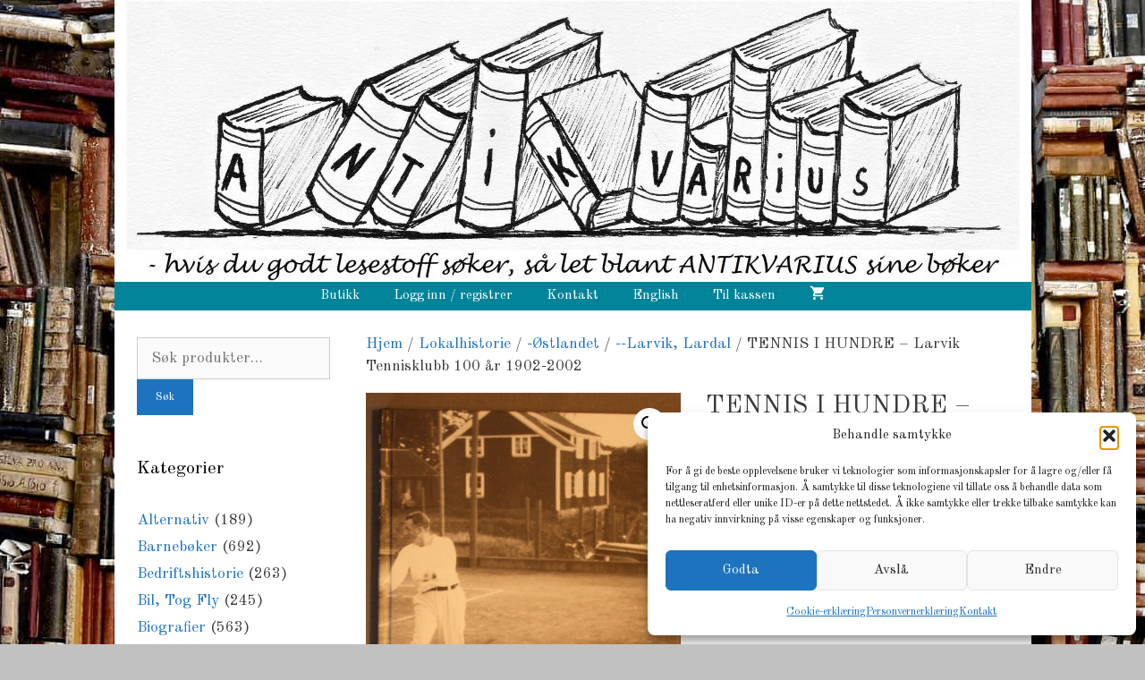

--- FILE ---
content_type: text/html; charset=UTF-8
request_url: https://www.antikvarius.no/produkt/tennis-i-hundre-larvik-tennisklubb-100-ar-1902-2002/
body_size: 21681
content:
<!DOCTYPE html>
<html lang="nb-NO">
<head>
	<meta charset="UTF-8">
	<title>TENNIS  I  HUNDRE &#8211; Larvik Tennisklubb 100 år 1902-2002 &#8211; Antikvarius AS</title>
<meta name='robots' content='max-image-preview:large' />
<meta name="viewport" content="width=device-width, initial-scale=1"><link href='https://fonts.gstatic.com' crossorigin rel='preconnect' />
<link href='https://fonts.googleapis.com' crossorigin rel='preconnect' />
<link rel="alternate" type="application/rss+xml" title="Antikvarius AS &raquo; strøm" href="https://www.antikvarius.no/feed/" />
<link rel="alternate" type="application/rss+xml" title="Antikvarius AS &raquo; kommentarstrøm" href="https://www.antikvarius.no/comments/feed/" />
<link rel="alternate" title="oEmbed (JSON)" type="application/json+oembed" href="https://www.antikvarius.no/wp-json/oembed/1.0/embed?url=https%3A%2F%2Fwww.antikvarius.no%2Fprodukt%2Ftennis-i-hundre-larvik-tennisklubb-100-ar-1902-2002%2F" />
<link rel="alternate" title="oEmbed (XML)" type="text/xml+oembed" href="https://www.antikvarius.no/wp-json/oembed/1.0/embed?url=https%3A%2F%2Fwww.antikvarius.no%2Fprodukt%2Ftennis-i-hundre-larvik-tennisklubb-100-ar-1902-2002%2F&#038;format=xml" />
<style id='wp-img-auto-sizes-contain-inline-css'>
img:is([sizes=auto i],[sizes^="auto," i]){contain-intrinsic-size:3000px 1500px}
/*# sourceURL=wp-img-auto-sizes-contain-inline-css */
</style>
<link rel='stylesheet' id='generate-fonts-css' href='//fonts.googleapis.com/css?family=Old+Standard+TT:regular,italic,700|Special+Elite:regular' media='all' />
<style id='wp-emoji-styles-inline-css'>

	img.wp-smiley, img.emoji {
		display: inline !important;
		border: none !important;
		box-shadow: none !important;
		height: 1em !important;
		width: 1em !important;
		margin: 0 0.07em !important;
		vertical-align: -0.1em !important;
		background: none !important;
		padding: 0 !important;
	}
/*# sourceURL=wp-emoji-styles-inline-css */
</style>
<style id='wp-block-library-inline-css'>
:root{--wp-block-synced-color:#7a00df;--wp-block-synced-color--rgb:122,0,223;--wp-bound-block-color:var(--wp-block-synced-color);--wp-editor-canvas-background:#ddd;--wp-admin-theme-color:#007cba;--wp-admin-theme-color--rgb:0,124,186;--wp-admin-theme-color-darker-10:#006ba1;--wp-admin-theme-color-darker-10--rgb:0,107,160.5;--wp-admin-theme-color-darker-20:#005a87;--wp-admin-theme-color-darker-20--rgb:0,90,135;--wp-admin-border-width-focus:2px}@media (min-resolution:192dpi){:root{--wp-admin-border-width-focus:1.5px}}.wp-element-button{cursor:pointer}:root .has-very-light-gray-background-color{background-color:#eee}:root .has-very-dark-gray-background-color{background-color:#313131}:root .has-very-light-gray-color{color:#eee}:root .has-very-dark-gray-color{color:#313131}:root .has-vivid-green-cyan-to-vivid-cyan-blue-gradient-background{background:linear-gradient(135deg,#00d084,#0693e3)}:root .has-purple-crush-gradient-background{background:linear-gradient(135deg,#34e2e4,#4721fb 50%,#ab1dfe)}:root .has-hazy-dawn-gradient-background{background:linear-gradient(135deg,#faaca8,#dad0ec)}:root .has-subdued-olive-gradient-background{background:linear-gradient(135deg,#fafae1,#67a671)}:root .has-atomic-cream-gradient-background{background:linear-gradient(135deg,#fdd79a,#004a59)}:root .has-nightshade-gradient-background{background:linear-gradient(135deg,#330968,#31cdcf)}:root .has-midnight-gradient-background{background:linear-gradient(135deg,#020381,#2874fc)}:root{--wp--preset--font-size--normal:16px;--wp--preset--font-size--huge:42px}.has-regular-font-size{font-size:1em}.has-larger-font-size{font-size:2.625em}.has-normal-font-size{font-size:var(--wp--preset--font-size--normal)}.has-huge-font-size{font-size:var(--wp--preset--font-size--huge)}.has-text-align-center{text-align:center}.has-text-align-left{text-align:left}.has-text-align-right{text-align:right}.has-fit-text{white-space:nowrap!important}#end-resizable-editor-section{display:none}.aligncenter{clear:both}.items-justified-left{justify-content:flex-start}.items-justified-center{justify-content:center}.items-justified-right{justify-content:flex-end}.items-justified-space-between{justify-content:space-between}.screen-reader-text{border:0;clip-path:inset(50%);height:1px;margin:-1px;overflow:hidden;padding:0;position:absolute;width:1px;word-wrap:normal!important}.screen-reader-text:focus{background-color:#ddd;clip-path:none;color:#444;display:block;font-size:1em;height:auto;left:5px;line-height:normal;padding:15px 23px 14px;text-decoration:none;top:5px;width:auto;z-index:100000}html :where(.has-border-color){border-style:solid}html :where([style*=border-top-color]){border-top-style:solid}html :where([style*=border-right-color]){border-right-style:solid}html :where([style*=border-bottom-color]){border-bottom-style:solid}html :where([style*=border-left-color]){border-left-style:solid}html :where([style*=border-width]){border-style:solid}html :where([style*=border-top-width]){border-top-style:solid}html :where([style*=border-right-width]){border-right-style:solid}html :where([style*=border-bottom-width]){border-bottom-style:solid}html :where([style*=border-left-width]){border-left-style:solid}html :where(img[class*=wp-image-]){height:auto;max-width:100%}:where(figure){margin:0 0 1em}html :where(.is-position-sticky){--wp-admin--admin-bar--position-offset:var(--wp-admin--admin-bar--height,0px)}@media screen and (max-width:600px){html :where(.is-position-sticky){--wp-admin--admin-bar--position-offset:0px}}

/*# sourceURL=wp-block-library-inline-css */
</style><link rel='stylesheet' id='wc-blocks-style-css' href='https://www.antikvarius.no/wp-content/plugins/woocommerce/assets/client/blocks/wc-blocks.css?ver=wc-10.4.3' media='all' />
<style id='global-styles-inline-css'>
:root{--wp--preset--aspect-ratio--square: 1;--wp--preset--aspect-ratio--4-3: 4/3;--wp--preset--aspect-ratio--3-4: 3/4;--wp--preset--aspect-ratio--3-2: 3/2;--wp--preset--aspect-ratio--2-3: 2/3;--wp--preset--aspect-ratio--16-9: 16/9;--wp--preset--aspect-ratio--9-16: 9/16;--wp--preset--color--black: #000000;--wp--preset--color--cyan-bluish-gray: #abb8c3;--wp--preset--color--white: #ffffff;--wp--preset--color--pale-pink: #f78da7;--wp--preset--color--vivid-red: #cf2e2e;--wp--preset--color--luminous-vivid-orange: #ff6900;--wp--preset--color--luminous-vivid-amber: #fcb900;--wp--preset--color--light-green-cyan: #7bdcb5;--wp--preset--color--vivid-green-cyan: #00d084;--wp--preset--color--pale-cyan-blue: #8ed1fc;--wp--preset--color--vivid-cyan-blue: #0693e3;--wp--preset--color--vivid-purple: #9b51e0;--wp--preset--color--contrast: var(--contrast);--wp--preset--color--contrast-2: var(--contrast-2);--wp--preset--color--contrast-3: var(--contrast-3);--wp--preset--color--base: var(--base);--wp--preset--color--base-2: var(--base-2);--wp--preset--color--base-3: var(--base-3);--wp--preset--color--accent: var(--accent);--wp--preset--gradient--vivid-cyan-blue-to-vivid-purple: linear-gradient(135deg,rgb(6,147,227) 0%,rgb(155,81,224) 100%);--wp--preset--gradient--light-green-cyan-to-vivid-green-cyan: linear-gradient(135deg,rgb(122,220,180) 0%,rgb(0,208,130) 100%);--wp--preset--gradient--luminous-vivid-amber-to-luminous-vivid-orange: linear-gradient(135deg,rgb(252,185,0) 0%,rgb(255,105,0) 100%);--wp--preset--gradient--luminous-vivid-orange-to-vivid-red: linear-gradient(135deg,rgb(255,105,0) 0%,rgb(207,46,46) 100%);--wp--preset--gradient--very-light-gray-to-cyan-bluish-gray: linear-gradient(135deg,rgb(238,238,238) 0%,rgb(169,184,195) 100%);--wp--preset--gradient--cool-to-warm-spectrum: linear-gradient(135deg,rgb(74,234,220) 0%,rgb(151,120,209) 20%,rgb(207,42,186) 40%,rgb(238,44,130) 60%,rgb(251,105,98) 80%,rgb(254,248,76) 100%);--wp--preset--gradient--blush-light-purple: linear-gradient(135deg,rgb(255,206,236) 0%,rgb(152,150,240) 100%);--wp--preset--gradient--blush-bordeaux: linear-gradient(135deg,rgb(254,205,165) 0%,rgb(254,45,45) 50%,rgb(107,0,62) 100%);--wp--preset--gradient--luminous-dusk: linear-gradient(135deg,rgb(255,203,112) 0%,rgb(199,81,192) 50%,rgb(65,88,208) 100%);--wp--preset--gradient--pale-ocean: linear-gradient(135deg,rgb(255,245,203) 0%,rgb(182,227,212) 50%,rgb(51,167,181) 100%);--wp--preset--gradient--electric-grass: linear-gradient(135deg,rgb(202,248,128) 0%,rgb(113,206,126) 100%);--wp--preset--gradient--midnight: linear-gradient(135deg,rgb(2,3,129) 0%,rgb(40,116,252) 100%);--wp--preset--font-size--small: 13px;--wp--preset--font-size--medium: 20px;--wp--preset--font-size--large: 36px;--wp--preset--font-size--x-large: 42px;--wp--preset--spacing--20: 0.44rem;--wp--preset--spacing--30: 0.67rem;--wp--preset--spacing--40: 1rem;--wp--preset--spacing--50: 1.5rem;--wp--preset--spacing--60: 2.25rem;--wp--preset--spacing--70: 3.38rem;--wp--preset--spacing--80: 5.06rem;--wp--preset--shadow--natural: 6px 6px 9px rgba(0, 0, 0, 0.2);--wp--preset--shadow--deep: 12px 12px 50px rgba(0, 0, 0, 0.4);--wp--preset--shadow--sharp: 6px 6px 0px rgba(0, 0, 0, 0.2);--wp--preset--shadow--outlined: 6px 6px 0px -3px rgb(255, 255, 255), 6px 6px rgb(0, 0, 0);--wp--preset--shadow--crisp: 6px 6px 0px rgb(0, 0, 0);}:where(.is-layout-flex){gap: 0.5em;}:where(.is-layout-grid){gap: 0.5em;}body .is-layout-flex{display: flex;}.is-layout-flex{flex-wrap: wrap;align-items: center;}.is-layout-flex > :is(*, div){margin: 0;}body .is-layout-grid{display: grid;}.is-layout-grid > :is(*, div){margin: 0;}:where(.wp-block-columns.is-layout-flex){gap: 2em;}:where(.wp-block-columns.is-layout-grid){gap: 2em;}:where(.wp-block-post-template.is-layout-flex){gap: 1.25em;}:where(.wp-block-post-template.is-layout-grid){gap: 1.25em;}.has-black-color{color: var(--wp--preset--color--black) !important;}.has-cyan-bluish-gray-color{color: var(--wp--preset--color--cyan-bluish-gray) !important;}.has-white-color{color: var(--wp--preset--color--white) !important;}.has-pale-pink-color{color: var(--wp--preset--color--pale-pink) !important;}.has-vivid-red-color{color: var(--wp--preset--color--vivid-red) !important;}.has-luminous-vivid-orange-color{color: var(--wp--preset--color--luminous-vivid-orange) !important;}.has-luminous-vivid-amber-color{color: var(--wp--preset--color--luminous-vivid-amber) !important;}.has-light-green-cyan-color{color: var(--wp--preset--color--light-green-cyan) !important;}.has-vivid-green-cyan-color{color: var(--wp--preset--color--vivid-green-cyan) !important;}.has-pale-cyan-blue-color{color: var(--wp--preset--color--pale-cyan-blue) !important;}.has-vivid-cyan-blue-color{color: var(--wp--preset--color--vivid-cyan-blue) !important;}.has-vivid-purple-color{color: var(--wp--preset--color--vivid-purple) !important;}.has-black-background-color{background-color: var(--wp--preset--color--black) !important;}.has-cyan-bluish-gray-background-color{background-color: var(--wp--preset--color--cyan-bluish-gray) !important;}.has-white-background-color{background-color: var(--wp--preset--color--white) !important;}.has-pale-pink-background-color{background-color: var(--wp--preset--color--pale-pink) !important;}.has-vivid-red-background-color{background-color: var(--wp--preset--color--vivid-red) !important;}.has-luminous-vivid-orange-background-color{background-color: var(--wp--preset--color--luminous-vivid-orange) !important;}.has-luminous-vivid-amber-background-color{background-color: var(--wp--preset--color--luminous-vivid-amber) !important;}.has-light-green-cyan-background-color{background-color: var(--wp--preset--color--light-green-cyan) !important;}.has-vivid-green-cyan-background-color{background-color: var(--wp--preset--color--vivid-green-cyan) !important;}.has-pale-cyan-blue-background-color{background-color: var(--wp--preset--color--pale-cyan-blue) !important;}.has-vivid-cyan-blue-background-color{background-color: var(--wp--preset--color--vivid-cyan-blue) !important;}.has-vivid-purple-background-color{background-color: var(--wp--preset--color--vivid-purple) !important;}.has-black-border-color{border-color: var(--wp--preset--color--black) !important;}.has-cyan-bluish-gray-border-color{border-color: var(--wp--preset--color--cyan-bluish-gray) !important;}.has-white-border-color{border-color: var(--wp--preset--color--white) !important;}.has-pale-pink-border-color{border-color: var(--wp--preset--color--pale-pink) !important;}.has-vivid-red-border-color{border-color: var(--wp--preset--color--vivid-red) !important;}.has-luminous-vivid-orange-border-color{border-color: var(--wp--preset--color--luminous-vivid-orange) !important;}.has-luminous-vivid-amber-border-color{border-color: var(--wp--preset--color--luminous-vivid-amber) !important;}.has-light-green-cyan-border-color{border-color: var(--wp--preset--color--light-green-cyan) !important;}.has-vivid-green-cyan-border-color{border-color: var(--wp--preset--color--vivid-green-cyan) !important;}.has-pale-cyan-blue-border-color{border-color: var(--wp--preset--color--pale-cyan-blue) !important;}.has-vivid-cyan-blue-border-color{border-color: var(--wp--preset--color--vivid-cyan-blue) !important;}.has-vivid-purple-border-color{border-color: var(--wp--preset--color--vivid-purple) !important;}.has-vivid-cyan-blue-to-vivid-purple-gradient-background{background: var(--wp--preset--gradient--vivid-cyan-blue-to-vivid-purple) !important;}.has-light-green-cyan-to-vivid-green-cyan-gradient-background{background: var(--wp--preset--gradient--light-green-cyan-to-vivid-green-cyan) !important;}.has-luminous-vivid-amber-to-luminous-vivid-orange-gradient-background{background: var(--wp--preset--gradient--luminous-vivid-amber-to-luminous-vivid-orange) !important;}.has-luminous-vivid-orange-to-vivid-red-gradient-background{background: var(--wp--preset--gradient--luminous-vivid-orange-to-vivid-red) !important;}.has-very-light-gray-to-cyan-bluish-gray-gradient-background{background: var(--wp--preset--gradient--very-light-gray-to-cyan-bluish-gray) !important;}.has-cool-to-warm-spectrum-gradient-background{background: var(--wp--preset--gradient--cool-to-warm-spectrum) !important;}.has-blush-light-purple-gradient-background{background: var(--wp--preset--gradient--blush-light-purple) !important;}.has-blush-bordeaux-gradient-background{background: var(--wp--preset--gradient--blush-bordeaux) !important;}.has-luminous-dusk-gradient-background{background: var(--wp--preset--gradient--luminous-dusk) !important;}.has-pale-ocean-gradient-background{background: var(--wp--preset--gradient--pale-ocean) !important;}.has-electric-grass-gradient-background{background: var(--wp--preset--gradient--electric-grass) !important;}.has-midnight-gradient-background{background: var(--wp--preset--gradient--midnight) !important;}.has-small-font-size{font-size: var(--wp--preset--font-size--small) !important;}.has-medium-font-size{font-size: var(--wp--preset--font-size--medium) !important;}.has-large-font-size{font-size: var(--wp--preset--font-size--large) !important;}.has-x-large-font-size{font-size: var(--wp--preset--font-size--x-large) !important;}
/*# sourceURL=global-styles-inline-css */
</style>

<style id='classic-theme-styles-inline-css'>
/*! This file is auto-generated */
.wp-block-button__link{color:#fff;background-color:#32373c;border-radius:9999px;box-shadow:none;text-decoration:none;padding:calc(.667em + 2px) calc(1.333em + 2px);font-size:1.125em}.wp-block-file__button{background:#32373c;color:#fff;text-decoration:none}
/*# sourceURL=/wp-includes/css/classic-themes.min.css */
</style>
<link rel='stylesheet' id='wp-components-css' href='https://www.antikvarius.no/wp-includes/css/dist/components/style.min.css?ver=6.9' media='all' />
<link rel='stylesheet' id='wp-preferences-css' href='https://www.antikvarius.no/wp-includes/css/dist/preferences/style.min.css?ver=6.9' media='all' />
<link rel='stylesheet' id='wp-block-editor-css' href='https://www.antikvarius.no/wp-includes/css/dist/block-editor/style.min.css?ver=6.9' media='all' />
<link rel='stylesheet' id='popup-maker-block-library-style-css' href='https://www.antikvarius.no/wp-content/plugins/popup-maker/dist/packages/block-library-style.css?ver=dbea705cfafe089d65f1' media='all' />
<link rel='stylesheet' id='photoswipe-css' href='https://www.antikvarius.no/wp-content/plugins/woocommerce/assets/css/photoswipe/photoswipe.min.css?ver=10.4.3' media='all' />
<link rel='stylesheet' id='photoswipe-default-skin-css' href='https://www.antikvarius.no/wp-content/plugins/woocommerce/assets/css/photoswipe/default-skin/default-skin.min.css?ver=10.4.3' media='all' />
<link rel='stylesheet' id='woocommerce-layout-css' href='https://www.antikvarius.no/wp-content/plugins/woocommerce/assets/css/woocommerce-layout.css?ver=10.4.3' media='all' />
<link rel='stylesheet' id='woocommerce-smallscreen-css' href='https://www.antikvarius.no/wp-content/plugins/woocommerce/assets/css/woocommerce-smallscreen.css?ver=10.4.3' media='only screen and (max-width: 768px)' />
<link rel='stylesheet' id='woocommerce-general-css' href='https://www.antikvarius.no/wp-content/plugins/woocommerce/assets/css/woocommerce.css?ver=10.4.3' media='all' />
<style id='woocommerce-inline-inline-css'>
.woocommerce form .form-row .required { visibility: visible; }
/*# sourceURL=woocommerce-inline-inline-css */
</style>
<link rel='stylesheet' id='cmplz-general-css' href='https://www.antikvarius.no/wp-content/plugins/complianz-gdpr/assets/css/cookieblocker.min.css?ver=1766664200' media='all' />
<link rel='stylesheet' id='alg-wc-alfs-progress-css' href='https://www.antikvarius.no/wp-content/plugins/amount-left-free-shipping-woocommerce/includes/css/alg-wc-alfs-progress.min.css?ver=2.5.0' media='all' />
<link rel='stylesheet' id='generate-style-grid-css' href='https://www.antikvarius.no/wp-content/themes/generatepress/assets/css/unsemantic-grid.min.css?ver=3.6.1' media='all' />
<link rel='stylesheet' id='generate-style-css' href='https://www.antikvarius.no/wp-content/themes/generatepress/assets/css/style.min.css?ver=3.6.1' media='all' />
<style id='generate-style-inline-css'>
body{background-color:#c1c1c1;color:#3a3a3a;}a{color:#1e73be;}a:hover, a:focus{text-decoration:underline;}.entry-title a, .site-branding a, a.button, .wp-block-button__link, .main-navigation a{text-decoration:none;}a:hover, a:focus, a:active{color:#000000;}body .grid-container{max-width:1025px;}.wp-block-group__inner-container{max-width:1025px;margin-left:auto;margin-right:auto;}.generate-back-to-top{font-size:20px;border-radius:3px;position:fixed;bottom:30px;right:30px;line-height:40px;width:40px;text-align:center;z-index:10;transition:opacity 300ms ease-in-out;opacity:0.1;transform:translateY(1000px);}.generate-back-to-top__show{opacity:1;transform:translateY(0);}:root{--contrast:#222222;--contrast-2:#575760;--contrast-3:#b2b2be;--base:#f0f0f0;--base-2:#f7f8f9;--base-3:#ffffff;--accent:#1e73be;}:root .has-contrast-color{color:var(--contrast);}:root .has-contrast-background-color{background-color:var(--contrast);}:root .has-contrast-2-color{color:var(--contrast-2);}:root .has-contrast-2-background-color{background-color:var(--contrast-2);}:root .has-contrast-3-color{color:var(--contrast-3);}:root .has-contrast-3-background-color{background-color:var(--contrast-3);}:root .has-base-color{color:var(--base);}:root .has-base-background-color{background-color:var(--base);}:root .has-base-2-color{color:var(--base-2);}:root .has-base-2-background-color{background-color:var(--base-2);}:root .has-base-3-color{color:var(--base-3);}:root .has-base-3-background-color{background-color:var(--base-3);}:root .has-accent-color{color:var(--accent);}:root .has-accent-background-color{background-color:var(--accent);}body, button, input, select, textarea{font-family:"Old Standard TT", serif;}body{line-height:1.5;}p{margin-bottom:1.3em;}.entry-content > [class*="wp-block-"]:not(:last-child):not(.wp-block-heading){margin-bottom:1.3em;}.main-title{font-size:45px;}.site-description{font-family:"Special Elite", display;}.main-navigation .main-nav ul ul li a{font-size:14px;}.sidebar .widget, .footer-widgets .widget{font-size:17px;}button:not(.menu-toggle),html input[type="button"],input[type="reset"],input[type="submit"],.button,.wp-block-button .wp-block-button__link{font-size:12px;}h1{font-weight:300;font-size:28px;line-height:1.1em;}h2{font-weight:300;font-size:30px;}h3{font-size:20px;}h4{font-size:inherit;}h5{font-size:inherit;}@media (max-width:768px){.main-title{font-size:30px;}h1{font-size:20px;}h2{font-size:25px;}}.top-bar{background-color:#636363;color:#ffffff;}.top-bar a{color:#ffffff;}.top-bar a:hover{color:#303030;}.site-header{background-color:#ffffff;color:#3a3a3a;}.site-header a{color:#3a3a3a;}.main-title a,.main-title a:hover{color:#222222;}.site-description{color:#1124af;}.main-navigation,.main-navigation ul ul{background-color:#018499;}.main-navigation .main-nav ul li a, .main-navigation .menu-toggle, .main-navigation .menu-bar-items{color:#ffffff;}.main-navigation .main-nav ul li:not([class*="current-menu-"]):hover > a, .main-navigation .main-nav ul li:not([class*="current-menu-"]):focus > a, .main-navigation .main-nav ul li.sfHover:not([class*="current-menu-"]) > a, .main-navigation .menu-bar-item:hover > a, .main-navigation .menu-bar-item.sfHover > a{color:#ffffff;background-color:#625b93;}button.menu-toggle:hover,button.menu-toggle:focus,.main-navigation .mobile-bar-items a,.main-navigation .mobile-bar-items a:hover,.main-navigation .mobile-bar-items a:focus{color:#ffffff;}.main-navigation .main-nav ul li[class*="current-menu-"] > a{color:#ffffff;background-color:#045400;}.navigation-search input[type="search"],.navigation-search input[type="search"]:active, .navigation-search input[type="search"]:focus, .main-navigation .main-nav ul li.search-item.active > a, .main-navigation .menu-bar-items .search-item.active > a{color:#ffffff;background-color:#625b93;}.main-navigation ul ul{background-color:#3f3f3f;}.main-navigation .main-nav ul ul li a{color:#ffffff;}.main-navigation .main-nav ul ul li:not([class*="current-menu-"]):hover > a,.main-navigation .main-nav ul ul li:not([class*="current-menu-"]):focus > a, .main-navigation .main-nav ul ul li.sfHover:not([class*="current-menu-"]) > a{color:#ffffff;background-color:#4f4f4f;}.main-navigation .main-nav ul ul li[class*="current-menu-"] > a{color:#ffffff;background-color:#4f4f4f;}.separate-containers .inside-article, .separate-containers .comments-area, .separate-containers .page-header, .one-container .container, .separate-containers .paging-navigation, .inside-page-header{background-color:#ffffff;}.entry-meta{color:#595959;}.entry-meta a{color:#595959;}.entry-meta a:hover{color:#1e73be;}.sidebar .widget{background-color:#ffffff;}.sidebar .widget .widget-title{color:#000000;}.footer-widgets{background-color:#ffffff;}.footer-widgets .widget-title{color:#000000;}.site-info{color:#ffffff;background-color:#222222;}.site-info a{color:#ffffff;}.site-info a:hover{color:#606060;}.footer-bar .widget_nav_menu .current-menu-item a{color:#606060;}input[type="text"],input[type="email"],input[type="url"],input[type="password"],input[type="search"],input[type="tel"],input[type="number"],textarea,select{color:#666666;background-color:#fafafa;border-color:#cccccc;}input[type="text"]:focus,input[type="email"]:focus,input[type="url"]:focus,input[type="password"]:focus,input[type="search"]:focus,input[type="tel"]:focus,input[type="number"]:focus,textarea:focus,select:focus{color:#666666;background-color:#ffffff;border-color:#bfbfbf;}button,html input[type="button"],input[type="reset"],input[type="submit"],a.button,a.wp-block-button__link:not(.has-background){color:#ffffff;background-color:var(--accent);}button:hover,html input[type="button"]:hover,input[type="reset"]:hover,input[type="submit"]:hover,a.button:hover,button:focus,html input[type="button"]:focus,input[type="reset"]:focus,input[type="submit"]:focus,a.button:focus,a.wp-block-button__link:not(.has-background):active,a.wp-block-button__link:not(.has-background):focus,a.wp-block-button__link:not(.has-background):hover{color:#ffffff;background-color:#121073;}a.generate-back-to-top{background-color:rgba( 0,0,0,0.4 );color:#ffffff;}a.generate-back-to-top:hover,a.generate-back-to-top:focus{background-color:rgba( 0,0,0,0.6 );color:#ffffff;}:root{--gp-search-modal-bg-color:var(--base-3);--gp-search-modal-text-color:var(--contrast);--gp-search-modal-overlay-bg-color:rgba(0,0,0,0.2);}@media (max-width: 768px){.main-navigation .menu-bar-item:hover > a, .main-navigation .menu-bar-item.sfHover > a{background:none;color:#ffffff;}}.inside-top-bar{padding:10px;}.inside-header{padding:0px;}.separate-containers .inside-article, .separate-containers .comments-area, .separate-containers .page-header, .separate-containers .paging-navigation, .one-container .site-content, .inside-page-header{padding:25px 40px 30px 20px;}.site-main .wp-block-group__inner-container{padding:25px 40px 30px 20px;}.entry-content .alignwide, body:not(.no-sidebar) .entry-content .alignfull{margin-left:-20px;width:calc(100% + 60px);max-width:calc(100% + 60px);}.one-container.left-sidebar .site-main,.one-container.both-left .site-main{margin-left:20px;}.one-container.both-sidebars .site-main{margin:0px 40px 0px 20px;}.separate-containers .widget, .separate-containers .site-main > *, .separate-containers .page-header, .widget-area .main-navigation{margin-bottom:10px;}.separate-containers .site-main{margin:10px;}.both-right.separate-containers .inside-left-sidebar{margin-right:5px;}.both-right.separate-containers .inside-right-sidebar{margin-left:5px;}.both-left.separate-containers .inside-left-sidebar{margin-right:5px;}.both-left.separate-containers .inside-right-sidebar{margin-left:5px;}.separate-containers .page-header-image, .separate-containers .page-header-contained, .separate-containers .page-header-image-single, .separate-containers .page-header-content-single{margin-top:10px;}.separate-containers .inside-right-sidebar, .separate-containers .inside-left-sidebar{margin-top:10px;margin-bottom:10px;}.main-navigation .main-nav ul li a,.menu-toggle,.main-navigation .mobile-bar-items a{padding-left:19px;padding-right:19px;line-height:32px;}.main-navigation .main-nav ul ul li a{padding:10px 19px 10px 19px;}.navigation-search input[type="search"]{height:32px;}.rtl .menu-item-has-children .dropdown-menu-toggle{padding-left:19px;}.menu-item-has-children .dropdown-menu-toggle{padding-right:19px;}.rtl .main-navigation .main-nav ul li.menu-item-has-children > a{padding-right:19px;}.widget-area .widget{padding:5px 20px 10px 5px;}.footer-widgets{padding:0px 40px 10px 40px;}.site-info{padding:10px 20px 10px 20px;}@media (max-width:768px){.separate-containers .inside-article, .separate-containers .comments-area, .separate-containers .page-header, .separate-containers .paging-navigation, .one-container .site-content, .inside-page-header{padding:30px;}.site-main .wp-block-group__inner-container{padding:30px;}.site-info{padding-right:10px;padding-left:10px;}.entry-content .alignwide, body:not(.no-sidebar) .entry-content .alignfull{margin-left:-30px;width:calc(100% + 60px);max-width:calc(100% + 60px);}}/* End cached CSS */@media (max-width: 768px){.main-navigation .menu-toggle,.main-navigation .mobile-bar-items,.sidebar-nav-mobile:not(#sticky-placeholder){display:block;}.main-navigation ul,.gen-sidebar-nav{display:none;}[class*="nav-float-"] .site-header .inside-header > *{float:none;clear:both;}}
body{background-image:url('https://www.antikvarius.no/wp-content/uploads/2020/05/books-1655783_1920-e1483217595144-min.jpg');background-repeat:repeat-y;}
.main-navigation .main-nav ul li a,.menu-toggle,.main-navigation .mobile-bar-items a{transition: line-height 300ms ease}
/*# sourceURL=generate-style-inline-css */
</style>
<link rel='stylesheet' id='generate-mobile-style-css' href='https://www.antikvarius.no/wp-content/themes/generatepress/assets/css/mobile.min.css?ver=3.6.1' media='all' />
<link rel='stylesheet' id='generate-font-icons-css' href='https://www.antikvarius.no/wp-content/themes/generatepress/assets/css/components/font-icons.min.css?ver=3.6.1' media='all' />
<link rel='stylesheet' id='font-awesome-css' href='https://www.antikvarius.no/wp-content/themes/generatepress/assets/css/components/font-awesome.min.css?ver=4.7' media='all' />
<link rel='stylesheet' id='vipps-gw-css' href='https://www.antikvarius.no/wp-content/plugins/woo-vipps/payment/css/vipps.css?ver=1768728173' media='all' />
<link rel='stylesheet' id='generate-sticky-css' href='https://www.antikvarius.no/wp-content/plugins/gp-premium/menu-plus/functions/css/sticky.min.css?ver=2.5.5' media='all' />
<link rel='stylesheet' id='generate-offside-css' href='https://www.antikvarius.no/wp-content/plugins/gp-premium/menu-plus/functions/css/offside.min.css?ver=2.5.5' media='all' />
<style id='generate-offside-inline-css'>
:root{--gp-slideout-width:265px;}.slideout-navigation.main-navigation .main-nav ul li a{font-weight:normal;text-transform:none;}.slideout-navigation.main-navigation.do-overlay .main-nav ul ul li a{font-size:1em;}.slideout-navigation, .slideout-navigation a{color:#ffffff;}.slideout-navigation button.slideout-exit{color:#ffffff;padding-left:19px;padding-right:19px;}.slideout-navigation .dropdown-menu-toggle:before{content:"\f107";}.slideout-navigation .sfHover > a .dropdown-menu-toggle:before{content:"\f106";}@media (max-width: 768px){.menu-bar-item.slideout-toggle{display:none;}}
/*# sourceURL=generate-offside-inline-css */
</style>
<link rel='stylesheet' id='gp-premium-icons-css' href='https://www.antikvarius.no/wp-content/plugins/gp-premium/general/icons/icons.min.css?ver=2.5.5' media='all' />
<link rel='stylesheet' id='generate-woocommerce-css' href='https://www.antikvarius.no/wp-content/plugins/gp-premium/woocommerce/functions/css/woocommerce.min.css?ver=2.5.5' media='all' />
<style id='generate-woocommerce-inline-css'>
.woocommerce ul.products li.product .woocommerce-LoopProduct-link h2, .woocommerce ul.products li.product .woocommerce-loop-category__title{font-weight:normal;text-transform:none;font-size:17px;}.woocommerce .up-sells ul.products li.product .woocommerce-LoopProduct-link h2, .woocommerce .cross-sells ul.products li.product .woocommerce-LoopProduct-link h2, .woocommerce .related ul.products li.product .woocommerce-LoopProduct-link h2{font-size:18px;}.woocommerce #respond input#submit, .woocommerce a.button, .woocommerce button.button, .woocommerce input.button, .wc-block-components-button{color:#ffffff;background-color:var(--accent);text-decoration:none;font-weight:normal;text-transform:none;font-size:12px;}.woocommerce #respond input#submit:hover, .woocommerce a.button:hover, .woocommerce button.button:hover, .woocommerce input.button:hover, .wc-block-components-button:hover{color:#ffffff;background-color:#121073;}.woocommerce #respond input#submit.alt, .woocommerce a.button.alt, .woocommerce button.button.alt, .woocommerce input.button.alt, .woocommerce #respond input#submit.alt.disabled, .woocommerce #respond input#submit.alt.disabled:hover, .woocommerce #respond input#submit.alt:disabled, .woocommerce #respond input#submit.alt:disabled:hover, .woocommerce #respond input#submit.alt:disabled[disabled], .woocommerce #respond input#submit.alt:disabled[disabled]:hover, .woocommerce a.button.alt.disabled, .woocommerce a.button.alt.disabled:hover, .woocommerce a.button.alt:disabled, .woocommerce a.button.alt:disabled:hover, .woocommerce a.button.alt:disabled[disabled], .woocommerce a.button.alt:disabled[disabled]:hover, .woocommerce button.button.alt.disabled, .woocommerce button.button.alt.disabled:hover, .woocommerce button.button.alt:disabled, .woocommerce button.button.alt:disabled:hover, .woocommerce button.button.alt:disabled[disabled], .woocommerce button.button.alt:disabled[disabled]:hover, .woocommerce input.button.alt.disabled, .woocommerce input.button.alt.disabled:hover, .woocommerce input.button.alt:disabled, .woocommerce input.button.alt:disabled:hover, .woocommerce input.button.alt:disabled[disabled], .woocommerce input.button.alt:disabled[disabled]:hover{color:#ffffff;background-color:#1e73be;}.woocommerce #respond input#submit.alt:hover, .woocommerce a.button.alt:hover, .woocommerce button.button.alt:hover, .woocommerce input.button.alt:hover{color:#ffffff;background-color:#377fbf;}button.wc-block-components-panel__button{font-size:inherit;}.woocommerce .star-rating span:before, .woocommerce p.stars:hover a::before{color:#ffa200;}.woocommerce span.onsale{background-color:#222222;color:#ffffff;}.woocommerce ul.products li.product .price, .woocommerce div.product p.price{color:#222222;}.woocommerce div.product .woocommerce-tabs ul.tabs li a{color:#222222;}.woocommerce div.product .woocommerce-tabs ul.tabs li a:hover, .woocommerce div.product .woocommerce-tabs ul.tabs li.active a{color:#1e73be;}.woocommerce-message{background-color:#0b9444;color:#ffffff;}div.woocommerce-message a.button, div.woocommerce-message a.button:focus, div.woocommerce-message a.button:hover, div.woocommerce-message a, div.woocommerce-message a:focus, div.woocommerce-message a:hover{color:#ffffff;}.woocommerce-info{background-color:#1e73be;color:#ffffff;}div.woocommerce-info a.button, div.woocommerce-info a.button:focus, div.woocommerce-info a.button:hover, div.woocommerce-info a, div.woocommerce-info a:focus, div.woocommerce-info a:hover{color:#ffffff;}.woocommerce-error{background-color:#e8626d;color:#ffffff;}div.woocommerce-error a.button, div.woocommerce-error a.button:focus, div.woocommerce-error a.button:hover, div.woocommerce-error a, div.woocommerce-error a:focus, div.woocommerce-error a:hover{color:#ffffff;}.woocommerce-product-details__short-description{color:#3a3a3a;}#wc-mini-cart{background-color:#ffffff;color:#000000;}#wc-mini-cart a:not(.button), #wc-mini-cart a.remove{color:#000000;}#wc-mini-cart .button{color:#ffffff;}#wc-mini-cart .button:hover, #wc-mini-cart .button:focus, #wc-mini-cart .button:active{color:#ffffff;}.woocommerce #content div.product div.images, .woocommerce div.product div.images, .woocommerce-page #content div.product div.images, .woocommerce-page div.product div.images{width:50%;}.add-to-cart-panel{background-color:#ffffff;color:#000000;}.add-to-cart-panel a:not(.button){color:#000000;}.woocommerce .widget_price_filter .price_slider_wrapper .ui-widget-content{background-color:#dddddd;}.woocommerce .widget_price_filter .ui-slider .ui-slider-range, .woocommerce .widget_price_filter .ui-slider .ui-slider-handle{background-color:#666666;}.wc-columns-container .products, .woocommerce .related ul.products, .woocommerce .up-sells ul.products{grid-gap:35px;}@media (max-width: 1024px){.woocommerce .wc-columns-container.wc-tablet-columns-2 .products{-ms-grid-columns:(1fr)[2];grid-template-columns:repeat(2, 1fr);}.wc-related-upsell-tablet-columns-2 .related ul.products, .wc-related-upsell-tablet-columns-2 .up-sells ul.products{-ms-grid-columns:(1fr)[2];grid-template-columns:repeat(2, 1fr);}}@media (max-width:768px){.add-to-cart-panel .continue-shopping{background-color:#ffffff;}.woocommerce #content div.product div.images,.woocommerce div.product div.images,.woocommerce-page #content div.product div.images,.woocommerce-page div.product div.images{width:100%;}}@media (max-width: 768px){.mobile-bar-items + .menu-toggle{text-align:left;}nav.toggled .main-nav li.wc-menu-item{display:none !important;}body.nav-search-enabled .wc-menu-cart-activated:not(#mobile-header) .mobile-bar-items{float:right;position:relative;}.nav-search-enabled .wc-menu-cart-activated:not(#mobile-header) .menu-toggle{float:left;width:auto;}.mobile-bar-items.wc-mobile-cart-items{z-index:1;}}
/*# sourceURL=generate-woocommerce-inline-css */
</style>
<link rel='stylesheet' id='generate-woocommerce-mobile-css' href='https://www.antikvarius.no/wp-content/plugins/gp-premium/woocommerce/functions/css/woocommerce-mobile.min.css?ver=2.5.5' media='(max-width:768px)' />
<script src="https://www.antikvarius.no/wp-includes/js/jquery/jquery.min.js?ver=3.7.1" id="jquery-core-js"></script>
<script src="https://www.antikvarius.no/wp-includes/js/jquery/jquery-migrate.min.js?ver=3.4.1" id="jquery-migrate-js"></script>
<script src="https://www.antikvarius.no/wp-content/plugins/woocommerce/assets/js/jquery-blockui/jquery.blockUI.min.js?ver=2.7.0-wc.10.4.3" id="wc-jquery-blockui-js" defer data-wp-strategy="defer"></script>
<script id="wc-add-to-cart-js-extra">
var wc_add_to_cart_params = {"ajax_url":"/wp-admin/admin-ajax.php","wc_ajax_url":"/?wc-ajax=%%endpoint%%","i18n_view_cart":"Vis handlekurv","cart_url":"https://www.antikvarius.no/handlekurv/","is_cart":"","cart_redirect_after_add":"no"};
//# sourceURL=wc-add-to-cart-js-extra
</script>
<script src="https://www.antikvarius.no/wp-content/plugins/woocommerce/assets/js/frontend/add-to-cart.min.js?ver=10.4.3" id="wc-add-to-cart-js" defer data-wp-strategy="defer"></script>
<script src="https://www.antikvarius.no/wp-content/plugins/woocommerce/assets/js/zoom/jquery.zoom.min.js?ver=1.7.21-wc.10.4.3" id="wc-zoom-js" defer data-wp-strategy="defer"></script>
<script src="https://www.antikvarius.no/wp-content/plugins/woocommerce/assets/js/flexslider/jquery.flexslider.min.js?ver=2.7.2-wc.10.4.3" id="wc-flexslider-js" defer data-wp-strategy="defer"></script>
<script src="https://www.antikvarius.no/wp-content/plugins/woocommerce/assets/js/photoswipe/photoswipe.min.js?ver=4.1.1-wc.10.4.3" id="wc-photoswipe-js" defer data-wp-strategy="defer"></script>
<script src="https://www.antikvarius.no/wp-content/plugins/woocommerce/assets/js/photoswipe/photoswipe-ui-default.min.js?ver=4.1.1-wc.10.4.3" id="wc-photoswipe-ui-default-js" defer data-wp-strategy="defer"></script>
<script id="wc-single-product-js-extra">
var wc_single_product_params = {"i18n_required_rating_text":"Vennligst velg en vurdering","i18n_rating_options":["1 av 5 stjerner","2 av 5 stjerner","3 av 5 stjerner","4 av 5 stjerner","5 av 5 stjerner"],"i18n_product_gallery_trigger_text":"Se bildegalleri i fullskjerm","review_rating_required":"no","flexslider":{"rtl":false,"animation":"slide","smoothHeight":true,"directionNav":false,"controlNav":"thumbnails","slideshow":false,"animationSpeed":500,"animationLoop":false,"allowOneSlide":false},"zoom_enabled":"1","zoom_options":[],"photoswipe_enabled":"1","photoswipe_options":{"shareEl":false,"closeOnScroll":false,"history":false,"hideAnimationDuration":0,"showAnimationDuration":0},"flexslider_enabled":"1"};
//# sourceURL=wc-single-product-js-extra
</script>
<script src="https://www.antikvarius.no/wp-content/plugins/woocommerce/assets/js/frontend/single-product.min.js?ver=10.4.3" id="wc-single-product-js" defer data-wp-strategy="defer"></script>
<script src="https://www.antikvarius.no/wp-content/plugins/woocommerce/assets/js/js-cookie/js.cookie.min.js?ver=2.1.4-wc.10.4.3" id="wc-js-cookie-js" defer data-wp-strategy="defer"></script>
<script id="woocommerce-js-extra">
var woocommerce_params = {"ajax_url":"/wp-admin/admin-ajax.php","wc_ajax_url":"/?wc-ajax=%%endpoint%%","i18n_password_show":"Vis passord","i18n_password_hide":"Skjul passord"};
//# sourceURL=woocommerce-js-extra
</script>
<script src="https://www.antikvarius.no/wp-content/plugins/woocommerce/assets/js/frontend/woocommerce.min.js?ver=10.4.3" id="woocommerce-js" defer data-wp-strategy="defer"></script>
<link rel="https://api.w.org/" href="https://www.antikvarius.no/wp-json/" /><link rel="alternate" title="JSON" type="application/json" href="https://www.antikvarius.no/wp-json/wp/v2/product/7583" /><link rel="EditURI" type="application/rsd+xml" title="RSD" href="https://www.antikvarius.no/xmlrpc.php?rsd" />
<meta name="generator" content="WordPress 6.9" />
<meta name="generator" content="WooCommerce 10.4.3" />
<link rel="canonical" href="https://www.antikvarius.no/produkt/tennis-i-hundre-larvik-tennisklubb-100-ar-1902-2002/" />
<link rel='shortlink' href='https://www.antikvarius.no/?p=7583' />
			<style>.cmplz-hidden {
					display: none !important;
				}</style><!-- Analytics by WP Statistics - https://wp-statistics.com -->
	<noscript><style>.woocommerce-product-gallery{ opacity: 1 !important; }</style></noscript>
	<style> a[href="https://www.antikvarius.no/vipps_checkout/"] { -webkit-touch-callout: none;  } </style>
</head>

<body data-cmplz=1 class="wp-singular product-template-default single single-product postid-7583 wp-custom-logo wp-embed-responsive wp-theme-generatepress theme-generatepress slideout-enabled slideout-mobile sticky-menu-fade sticky-enabled desktop-sticky-menu woocommerce woocommerce-page woocommerce-no-js left-sidebar nav-below-header one-container contained-header active-footer-widgets-1 nav-aligned-center header-aligned-center dropdown-hover featured-image-active" itemtype="https://schema.org/Blog" itemscope>
	<a class="screen-reader-text skip-link" href="#content" title="Hopp til innhold">Hopp til innhold</a>		<header class="site-header grid-container grid-parent" id="masthead" aria-label="Site"  itemtype="https://schema.org/WPHeader" itemscope>
			<div class="inside-header">
				<div class="site-logo">
					<a href="https://www.antikvarius.no/" rel="home">
						<img  class="header-image is-logo-image" alt="Antikvarius AS" src="https://www.antikvarius.no/wp-content/uploads/2017/01/cropped-Logo-header-e1484332738214.jpg" />
					</a>
				</div>			</div>
		</header>
				<nav class="wc-menu-cart-activated main-navigation grid-container grid-parent sub-menu-right" id="site-navigation" aria-label="Primary"  itemtype="https://schema.org/SiteNavigationElement" itemscope>
			<div class="inside-navigation">
					<div class="mobile-bar-items wc-mobile-cart-items">
				<a href="https://www.antikvarius.no/handlekurv/" class="cart-contents shopping-cart " title="View your shopping cart"><span class="number-of-items no-items">0</span><span class="amount"></span></a>	</div>
					<button class="menu-toggle" aria-controls="generate-slideout-menu" aria-expanded="false">
					<span class="mobile-menu">Meny</span>				</button>
				<div id="primary-menu" class="main-nav"><ul id="menu-hovedmeny" class=" menu sf-menu"><li id="menu-item-18" class="menu-item menu-item-type-post_type menu-item-object-page current_page_parent menu-item-18"><a href="https://www.antikvarius.no/butikk/">Butikk</a></li>
<li id="menu-item-43197" class="menu-item menu-item-type-post_type menu-item-object-page menu-item-43197"><a href="https://www.antikvarius.no/min-konto/">Logg inn / registrer</a></li>
<li id="menu-item-42" class="menu-item menu-item-type-post_type menu-item-object-page menu-item-42"><a href="https://www.antikvarius.no/kontakt/">Kontakt</a></li>
<li id="menu-item-13144" class="menu-item menu-item-type-post_type menu-item-object-page menu-item-13144"><a href="https://www.antikvarius.no/english/">English</a></li>
<li id="menu-item-16" class="menu-item menu-item-type-post_type menu-item-object-page menu-item-16"><a href="https://www.antikvarius.no/kassen/">Til kassen</a></li>

			<li class="wc-menu-item menu-item-align-right  ">
				<a href="https://www.antikvarius.no/handlekurv/" class="cart-contents shopping-cart " title="View your shopping cart"><span class="number-of-items no-items">0</span><span class="amount"></span></a>
			</li></ul></div>			</div>
		</nav>
		
	<div class="site grid-container container hfeed grid-parent" id="page">
				<div class="site-content" id="content">
			
			<div class="content-area grid-parent mobile-grid-100 push-25 grid-75 tablet-push-25 tablet-grid-75" id="primary">
			<main class="site-main" id="main">
								<article class="post-7583 product type-product status-publish has-post-thumbnail product_cat-larvik-lardal product_cat-lokalhistorie product_cat-sport product_tag-larvik product_tag-tennis sales-flash-overlay woocommerce-text-align-center wc-related-upsell-columns-4 wc-related-upsell-tablet-columns-2 wc-related-upsell-mobile-columns-1 first instock taxable shipping-taxable purchasable product-type-simple" id="post-7583" itemtype="https://schema.org/CreativeWork" itemscope>
					<div class="inside-article">
								<div class="featured-image page-header-image-single grid-container grid-parent">
			<img width="2360" height="3417" src="https://www.antikvarius.no/wp-content/uploads/2017/08/IMG_5434-e1502818031785.jpg" class="attachment-full size-full wp-post-image" alt="" itemprop="image" decoding="async" fetchpriority="high" srcset="https://www.antikvarius.no/wp-content/uploads/2017/08/IMG_5434-e1502818031785.jpg 2360w, https://www.antikvarius.no/wp-content/uploads/2017/08/IMG_5434-e1502818031785-600x869.jpg 600w, https://www.antikvarius.no/wp-content/uploads/2017/08/IMG_5434-e1502818031785-207x300.jpg 207w, https://www.antikvarius.no/wp-content/uploads/2017/08/IMG_5434-e1502818031785-768x1112.jpg 768w, https://www.antikvarius.no/wp-content/uploads/2017/08/IMG_5434-e1502818031785-707x1024.jpg 707w" sizes="(max-width: 2360px) 100vw, 2360px" />		</div>
								<div class="entry-content" itemprop="text">
		<nav class="woocommerce-breadcrumb" aria-label="Breadcrumb"><a href="https://www.antikvarius.no">Hjem</a>&nbsp;&#47;&nbsp;<a href="https://www.antikvarius.no/produktkategori/lokalhistorie/">Lokalhistorie</a>&nbsp;&#47;&nbsp;<a href="https://www.antikvarius.no/produktkategori/lokalhistorie/ostlandet/">-Østlandet</a>&nbsp;&#47;&nbsp;<a href="https://www.antikvarius.no/produktkategori/lokalhistorie/ostlandet/larvik-lardal/">--Larvik, Lardal</a>&nbsp;&#47;&nbsp;TENNIS  I  HUNDRE &#8211; Larvik Tennisklubb 100 år 1902-2002</nav>
					
			<div class="woocommerce-notices-wrapper"></div><div id="product-7583" class="sales-flash-overlay woocommerce-text-align-center wc-related-upsell-columns-4 wc-related-upsell-tablet-columns-2 wc-related-upsell-mobile-columns-1 product type-product post-7583 status-publish instock product_cat-larvik-lardal product_cat-lokalhistorie product_cat-sport product_tag-larvik product_tag-tennis has-post-thumbnail taxable shipping-taxable purchasable product-type-simple">

	<div class="woocommerce-product-gallery woocommerce-product-gallery--with-images woocommerce-product-gallery--columns-4 images" data-columns="4" style="opacity: 0; transition: opacity .25s ease-in-out;">
	<div class="woocommerce-product-gallery__wrapper">
		<div data-thumb="https://www.antikvarius.no/wp-content/uploads/2017/08/IMG_5434-e1502818031785-100x100.jpg" data-thumb-alt="TENNIS  I  HUNDRE - Larvik Tennisklubb 100 år 1902-2002" data-thumb-srcset="https://www.antikvarius.no/wp-content/uploads/2017/08/IMG_5434-e1502818031785-100x100.jpg 100w, https://www.antikvarius.no/wp-content/uploads/2017/08/IMG_5434-e1502818031785-150x150.jpg 150w"  data-thumb-sizes="(max-width: 100px) 100vw, 100px" class="woocommerce-product-gallery__image"><a href="https://www.antikvarius.no/wp-content/uploads/2017/08/IMG_5434-e1502818031785.jpg"><img width="600" height="869" src="https://www.antikvarius.no/wp-content/uploads/2017/08/IMG_5434-e1502818031785-600x869.jpg" class="wp-post-image" alt="TENNIS  I  HUNDRE - Larvik Tennisklubb 100 år 1902-2002" data-caption="" data-src="https://www.antikvarius.no/wp-content/uploads/2017/08/IMG_5434-e1502818031785.jpg" data-large_image="https://www.antikvarius.no/wp-content/uploads/2017/08/IMG_5434-e1502818031785.jpg" data-large_image_width="2360" data-large_image_height="3417" decoding="async" srcset="https://www.antikvarius.no/wp-content/uploads/2017/08/IMG_5434-e1502818031785-600x869.jpg 600w, https://www.antikvarius.no/wp-content/uploads/2017/08/IMG_5434-e1502818031785-207x300.jpg 207w, https://www.antikvarius.no/wp-content/uploads/2017/08/IMG_5434-e1502818031785-768x1112.jpg 768w, https://www.antikvarius.no/wp-content/uploads/2017/08/IMG_5434-e1502818031785-707x1024.jpg 707w" sizes="(max-width: 600px) 100vw, 600px" /></a></div>	</div>
</div>

	<div class="summary entry-summary">
		<h1 class="product_title entry-title">TENNIS  I  HUNDRE &#8211; Larvik Tennisklubb 100 år 1902-2002</h1><p class="price"><span class="woocommerce-Price-amount amount"><bdi><span class="woocommerce-Price-currencySymbol">&#107;&#114;</span>&nbsp;100,00</bdi></span></p>
<div class="woocommerce-product-details__short-description">
	<p>Fin bok om Larvik Tennisklubb.</p>
</div>
<p class="stock in-stock">1 på lager</p>

	
	<form class="cart" action="https://www.antikvarius.no/produkt/tennis-i-hundre-larvik-tennisklubb-100-ar-1902-2002/" method="post" enctype='multipart/form-data'>
		
		<div class="quantity">
		<label class="screen-reader-text" for="quantity_697538ede2e1c">TENNIS  I  HUNDRE - Larvik Tennisklubb 100 år 1902-2002 antall</label>
	<input
		type="hidden"
				id="quantity_697538ede2e1c"
		class="input-text qty text"
		name="quantity"
		value="1"
		aria-label="Produkt antall"
				min="1"
					max="1"
							step="1"
			placeholder=""
			inputmode="numeric"
			autocomplete="off"
			/>
	</div>

		<button type="submit" name="add-to-cart" value="7583" class="single_add_to_cart_button button alt">Legg i handlekurv</button>

			</form>

	
<div class="product_meta">

	
	
	<span class="posted_in">Kategorier: <a href="https://www.antikvarius.no/produktkategori/lokalhistorie/ostlandet/larvik-lardal/" rel="tag">--Larvik, Lardal</a>, <a href="https://www.antikvarius.no/produktkategori/lokalhistorie/" rel="tag">Lokalhistorie</a>, <a href="https://www.antikvarius.no/produktkategori/sport/" rel="tag">Sport</a></span>
	<span class="tagged_as">Stikkord: <a href="https://www.antikvarius.no/produktstikkord/larvik/" rel="tag">Larvik</a>, <a href="https://www.antikvarius.no/produktstikkord/tennis/" rel="tag">Tennis</a></span>
	
</div>
	</div>

	
	<div class="woocommerce-tabs wc-tabs-wrapper">
		<ul class="tabs wc-tabs" role="tablist">
							<li role="presentation" class="description_tab" id="tab-title-description">
					<a href="#tab-description" role="tab" aria-controls="tab-description">
						Beskrivelse					</a>
				</li>
							<li role="presentation" class="additional_information_tab" id="tab-title-additional_information">
					<a href="#tab-additional_information" role="tab" aria-controls="tab-additional_information">
						Tilleggsinformasjon					</a>
				</li>
					</ul>
					<div class="woocommerce-Tabs-panel woocommerce-Tabs-panel--description panel entry-content wc-tab" id="tab-description" role="tabpanel" aria-labelledby="tab-title-description">
				
	<h2>Beskrivelse</h2>

<p>Pen bok.</p>
			</div>
					<div class="woocommerce-Tabs-panel woocommerce-Tabs-panel--additional_information panel entry-content wc-tab" id="tab-additional_information" role="tabpanel" aria-labelledby="tab-title-additional_information">
				
	<h2>Tilleggsinformasjon</h2>

<table class="woocommerce-product-attributes shop_attributes" aria-label="Produktdetaljer">
			<tr class="woocommerce-product-attributes-item woocommerce-product-attributes-item--weight">
			<th class="woocommerce-product-attributes-item__label" scope="row">Vekt</th>
			<td class="woocommerce-product-attributes-item__value">0,470 kg</td>
		</tr>
			<tr class="woocommerce-product-attributes-item woocommerce-product-attributes-item--dimensions">
			<th class="woocommerce-product-attributes-item__label" scope="row">Dimensjoner</th>
			<td class="woocommerce-product-attributes-item__value">25 &times; 18 &times; 2,7 cm</td>
		</tr>
			<tr class="woocommerce-product-attributes-item woocommerce-product-attributes-item--attribute_pa_antall-sider">
			<th class="woocommerce-product-attributes-item__label" scope="row">Antall sider</th>
			<td class="woocommerce-product-attributes-item__value"><p>96</p>
</td>
		</tr>
			<tr class="woocommerce-product-attributes-item woocommerce-product-attributes-item--attribute_pa_arstall">
			<th class="woocommerce-product-attributes-item__label" scope="row">Årstall</th>
			<td class="woocommerce-product-attributes-item__value"><p>2002</p>
</td>
		</tr>
			<tr class="woocommerce-product-attributes-item woocommerce-product-attributes-item--attribute_pa_innbinding">
			<th class="woocommerce-product-attributes-item__label" scope="row">Innbinding</th>
			<td class="woocommerce-product-attributes-item__value"><p>Innbundet</p>
</td>
		</tr>
			<tr class="woocommerce-product-attributes-item woocommerce-product-attributes-item--attribute_pa_tilstand">
			<th class="woocommerce-product-attributes-item__label" scope="row">Tilstand</th>
			<td class="woocommerce-product-attributes-item__value"><p>Brukt</p>
</td>
		</tr>
	</table>
			</div>
		
			</div>

</div>


		
							</div>
											</div>
				</article>
							</main>
		</div>
		
	<div class="widget-area sidebar is-left-sidebar grid-25 tablet-grid-25 mobile-grid-100 grid-parent pull-75 tablet-pull-75" id="left-sidebar">
	<div class="inside-left-sidebar">
		<aside id="woocommerce_product_search-5" class="widget inner-padding woocommerce widget_product_search"><form role="search" method="get" class="woocommerce-product-search" action="https://www.antikvarius.no/">
	<label class="screen-reader-text" for="woocommerce-product-search-field-0">Søk etter:</label>
	<input type="search" id="woocommerce-product-search-field-0" class="search-field" placeholder="Søk produkter&hellip;" value="" name="s" />
	<button type="submit" value="Søk" class="">Søk</button>
	<input type="hidden" name="post_type" value="product" />
</form>
</aside><aside id="woocommerce_product_categories-5" class="widget inner-padding woocommerce widget_product_categories"><h2 class="widget-title">Kategorier</h2><ul class="product-categories"><li class="cat-item cat-item-23"><a href="https://www.antikvarius.no/produktkategori/alternativ/">Alternativ</a> <span class="count">(189)</span></li>
<li class="cat-item cat-item-14"><a href="https://www.antikvarius.no/produktkategori/barneboker/">Barnebøker</a> <span class="count">(692)</span></li>
<li class="cat-item cat-item-26"><a href="https://www.antikvarius.no/produktkategori/bedriftshistorie/">Bedriftshistorie</a> <span class="count">(263)</span></li>
<li class="cat-item cat-item-3359"><a href="https://www.antikvarius.no/produktkategori/bil-tog-fly/">Bil, Tog Fly</a> <span class="count">(245)</span></li>
<li class="cat-item cat-item-16"><a href="https://www.antikvarius.no/produktkategori/biografier/">Biografier</a> <span class="count">(563)</span></li>
<li class="cat-item cat-item-15857"><a href="https://www.antikvarius.no/produktkategori/bygdeboker/">Bygdebøker</a> <span class="count">(7)</span></li>
<li class="cat-item cat-item-30"><a href="https://www.antikvarius.no/produktkategori/diverse/">Diverse, Varia</a> <span class="count">(1068)</span></li>
<li class="cat-item cat-item-29"><a href="https://www.antikvarius.no/produktkategori/filosofi/">Filosofi</a> <span class="count">(56)</span></li>
<li class="cat-item cat-item-5064"><a href="https://www.antikvarius.no/produktkategori/foto-film-kino-cinema/">Foto, film, kino, cinema</a> <span class="count">(83)</span></li>
<li class="cat-item cat-item-15741"><a href="https://www.antikvarius.no/produktkategori/frimureri-losje/">Frimureri, Losje</a> <span class="count">(3)</span></li>
<li class="cat-item cat-item-12"><a href="https://www.antikvarius.no/produktkategori/historie/">Historie</a> <span class="count">(1011)</span></li>
<li class="cat-item cat-item-21"><a href="https://www.antikvarius.no/produktkategori/hobby-handverk/">Hobby, håndverk, håndarbeid</a> <span class="count">(531)</span></li>
<li class="cat-item cat-item-24"><a href="https://www.antikvarius.no/produktkategori/humor/">Humor</a> <span class="count">(186)</span></li>
<li class="cat-item cat-item-3492"><a href="https://www.antikvarius.no/produktkategori/hvalfangst/">Hvalfangst</a> <span class="count">(51)</span></li>
<li class="cat-item cat-item-3392"><a href="https://www.antikvarius.no/produktkategori/jul/">Jul</a> <span class="count">(121)</span></li>
<li class="cat-item cat-item-25"><a href="https://www.antikvarius.no/produktkategori/kokeboker/">Kokebøker, Mat, Drikke</a> <span class="count">(257)</span></li>
<li class="cat-item cat-item-22"><a href="https://www.antikvarius.no/produktkategori/krig/">Krig, Militær, Våpen</a> <span class="count">(609)</span></li>
<li class="cat-item cat-item-10"><a href="https://www.antikvarius.no/produktkategori/krim/">Krim</a> <span class="count">(509)</span></li>
<li class="cat-item cat-item-11"><a href="https://www.antikvarius.no/produktkategori/kunst/">Kunst</a> <span class="count">(269)</span></li>
<li class="cat-item cat-item-27"><a href="https://www.antikvarius.no/produktkategori/leseboker/">Lesebøker</a> <span class="count">(36)</span></li>
<li class="cat-item cat-item-9705"><a href="https://www.antikvarius.no/produktkategori/litteratur-om-litteratur/">Litteratur om litteratur</a> <span class="count">(19)</span></li>
<li class="cat-item cat-item-13 cat-parent current-cat-parent"><a href="https://www.antikvarius.no/produktkategori/lokalhistorie/">Lokalhistorie</a> <span class="count">(1574)</span><ul class='children'>
<li class="cat-item cat-item-3398"><a href="https://www.antikvarius.no/produktkategori/lokalhistorie/nord-norge/">-Nord-Norge</a> <span class="count">(94)</span></li>
<li class="cat-item cat-item-76"><a href="https://www.antikvarius.no/produktkategori/lokalhistorie/norge-ovrig/">-Norge, øvrig</a> <span class="count">(0)</span></li>
<li class="cat-item cat-item-3396"><a href="https://www.antikvarius.no/produktkategori/lokalhistorie/sorlandet/">-Sørlandet</a> <span class="count">(132)</span></li>
<li class="cat-item cat-item-3397"><a href="https://www.antikvarius.no/produktkategori/lokalhistorie/trondelag/">-Trøndelag</a> <span class="count">(57)</span></li>
<li class="cat-item cat-item-3395"><a href="https://www.antikvarius.no/produktkategori/lokalhistorie/vestlandet/">-Vestlandet</a> <span class="count">(167)</span></li>
<li class="cat-item cat-item-3394 cat-parent current-cat-parent"><a href="https://www.antikvarius.no/produktkategori/lokalhistorie/ostlandet/">-Østlandet</a> <span class="count">(1138)</span>	<ul class='children'>
<li class="cat-item cat-item-3399"><a href="https://www.antikvarius.no/produktkategori/lokalhistorie/ostlandet/buskerud/">--Buskerud</a> <span class="count">(129)</span></li>
<li class="cat-item cat-item-71 current-cat"><a href="https://www.antikvarius.no/produktkategori/lokalhistorie/ostlandet/larvik-lardal/">--Larvik, Lardal</a> <span class="count">(302)</span></li>
<li class="cat-item cat-item-3400"><a href="https://www.antikvarius.no/produktkategori/lokalhistorie/ostlandet/oslo/">--Oslo</a> <span class="count">(154)</span></li>
<li class="cat-item cat-item-72"><a href="https://www.antikvarius.no/produktkategori/lokalhistorie/ostlandet/sandefjord/">--Sandefjord</a> <span class="count">(109)</span></li>
<li class="cat-item cat-item-75"><a href="https://www.antikvarius.no/produktkategori/lokalhistorie/ostlandet/telemark/">--Telemark</a> <span class="count">(160)</span></li>
<li class="cat-item cat-item-73"><a href="https://www.antikvarius.no/produktkategori/lokalhistorie/ostlandet/tonsberg/">--Tønsberg</a> <span class="count">(122)</span></li>
<li class="cat-item cat-item-74"><a href="https://www.antikvarius.no/produktkategori/lokalhistorie/ostlandet/vestfold/">--Vestfold</a> <span class="count">(172)</span></li>
<li class="cat-item cat-item-3403"><a href="https://www.antikvarius.no/produktkategori/lokalhistorie/ostlandet/ostfold/">--Østfold</a> <span class="count">(73)</span></li>
	</ul>
</li>
</ul>
</li>
<li class="cat-item cat-item-5212"><a href="https://www.antikvarius.no/produktkategori/lydboker/">Lydbøker</a> <span class="count">(2)</span></li>
<li class="cat-item cat-item-9"><a href="https://www.antikvarius.no/produktkategori/lyrikk/">Lyrikk</a> <span class="count">(211)</span></li>
<li class="cat-item cat-item-17"><a href="https://www.antikvarius.no/produktkategori/natur-jakt-og-fiske/">Natur, jakt, fiske, dyr, planter</a> <span class="count">(992)</span></li>
<li class="cat-item cat-item-18"><a href="https://www.antikvarius.no/produktkategori/polar/">Polar</a> <span class="count">(180)</span></li>
<li class="cat-item cat-item-19"><a href="https://www.antikvarius.no/produktkategori/reise-geografi/">Reise, Geografi, Kart</a> <span class="count">(298)</span></li>
<li class="cat-item cat-item-767"><a href="https://www.antikvarius.no/produktkategori/religion/">Religion</a> <span class="count">(253)</span></li>
<li class="cat-item cat-item-20"><a href="https://www.antikvarius.no/produktkategori/sang-og-musikk/">Sang og musikk</a> <span class="count">(245)</span></li>
<li class="cat-item cat-item-5412"><a href="https://www.antikvarius.no/produktkategori/signerte-boker/">Signerte bøker, dedikasjoner</a> <span class="count">(284)</span></li>
<li class="cat-item cat-item-768"><a href="https://www.antikvarius.no/produktkategori/sjofart-bater/">Sjøfart, båter</a> <span class="count">(291)</span></li>
<li class="cat-item cat-item-8"><a href="https://www.antikvarius.no/produktkategori/skjonnlitteratur/">Skjønnlitteratur</a> <span class="count">(1147)</span></li>
<li class="cat-item cat-item-15852"><a href="https://www.antikvarius.no/produktkategori/slektsboker/">Slektsbøker</a> <span class="count">(5)</span></li>
<li class="cat-item cat-item-28"><a href="https://www.antikvarius.no/produktkategori/sport/">Sport</a> <span class="count">(315)</span></li>
<li class="cat-item cat-item-15"><a href="https://www.antikvarius.no/produktkategori/sprak/">Språk</a> <span class="count">(90)</span></li>
<li class="cat-item cat-item-1692"><a href="https://www.antikvarius.no/produktkategori/tegneserier-blader-aviser/">Tegneserier, blader, aviser</a> <span class="count">(338)</span></li>
<li class="cat-item cat-item-3847"><a href="https://www.antikvarius.no/produktkategori/ukategorisert/">Ukategorisert</a> <span class="count">(4)</span></li>
</ul></aside>	</div>
</div>


	</div>
</div>


<div class="site-footer grid-container grid-parent">
				<div id="footer-widgets" class="site footer-widgets">
				<div class="footer-widgets-container grid-container grid-parent">
					<div class="inside-footer-widgets">
							<div class="footer-widget-1 grid-parent grid-100 tablet-grid-50 mobile-grid-100">
		<aside id="woocommerce_product_tag_cloud-4" class="widget inner-padding woocommerce widget_product_tag_cloud"><h2 class="widget-title">Stikkord</h2><div class="tagcloud"><a href="https://www.antikvarius.no/produktstikkord/2-verdenskrig/" class="tag-cloud-link tag-link-268 tag-link-position-1" style="font-size: 12.586206896552pt;" aria-label="2. verdenskrig (118 produkter)">2. verdenskrig</a>
<a href="https://www.antikvarius.no/produktstikkord/alternativ/" class="tag-cloud-link tag-link-315 tag-link-position-2" style="font-size: 13.913793103448pt;" aria-label="Alternativ (153 produkter)">Alternativ</a>
<a href="https://www.antikvarius.no/produktstikkord/amerika/" class="tag-cloud-link tag-link-170 tag-link-position-3" style="font-size: 10.413793103448pt;" aria-label="Amerika (78 produkter)">Amerika</a>
<a href="https://www.antikvarius.no/produktstikkord/barnebok/" class="tag-cloud-link tag-link-262 tag-link-position-4" style="font-size: 20.913793103448pt;" aria-label="Barnebok (585 produkter)">Barnebok</a>
<a href="https://www.antikvarius.no/produktstikkord/biografi/" class="tag-cloud-link tag-link-145 tag-link-position-5" style="font-size: 18.5pt;" aria-label="Biografi (369 produkter)">Biografi</a>
<a href="https://www.antikvarius.no/produktstikkord/buskerud/" class="tag-cloud-link tag-link-298 tag-link-position-6" style="font-size: 8pt;" aria-label="Buskerud (49 produkter)">Buskerud</a>
<a href="https://www.antikvarius.no/produktstikkord/bygdebok/" class="tag-cloud-link tag-link-404 tag-link-position-7" style="font-size: 15.120689655172pt;" aria-label="Bygdebok (194 produkter)">Bygdebok</a>
<a href="https://www.antikvarius.no/produktstikkord/danmark/" class="tag-cloud-link tag-link-974 tag-link-position-8" style="font-size: 9.8103448275862pt;" aria-label="Danmark (70 produkter)">Danmark</a>
<a href="https://www.antikvarius.no/produktstikkord/dikt/" class="tag-cloud-link tag-link-205 tag-link-position-9" style="font-size: 15pt;" aria-label="Dikt (191 produkter)">Dikt</a>
<a href="https://www.antikvarius.no/produktstikkord/fiske/" class="tag-cloud-link tag-link-463 tag-link-position-10" style="font-size: 12.827586206897pt;" aria-label="Fiske (126 produkter)">Fiske</a>
<a href="https://www.antikvarius.no/produktstikkord/fly/" class="tag-cloud-link tag-link-484 tag-link-position-11" style="font-size: 12.706896551724pt;" aria-label="Fly (122 produkter)">Fly</a>
<a href="https://www.antikvarius.no/produktstikkord/football/" class="tag-cloud-link tag-link-6665 tag-link-position-12" style="font-size: 13.913793103448pt;" aria-label="Football (154 produkter)">Football</a>
<a href="https://www.antikvarius.no/produktstikkord/fotball/" class="tag-cloud-link tag-link-427 tag-link-position-13" style="font-size: 14.758620689655pt;" aria-label="Fotball (181 produkter)">Fotball</a>
<a href="https://www.antikvarius.no/produktstikkord/fonhus/" class="tag-cloud-link tag-link-845 tag-link-position-14" style="font-size: 9.448275862069pt;" aria-label="Fønhus (65 produkter)">Fønhus</a>
<a href="https://www.antikvarius.no/produktstikkord/gribb/" class="tag-cloud-link tag-link-2239 tag-link-position-15" style="font-size: 12.103448275862pt;" aria-label="Gribb (108 produkter)">Gribb</a>
<a href="https://www.antikvarius.no/produktstikkord/hage/" class="tag-cloud-link tag-link-883 tag-link-position-16" style="font-size: 10.413793103448pt;" aria-label="Hage (78 produkter)">Hage</a>
<a href="https://www.antikvarius.no/produktstikkord/historie/" class="tag-cloud-link tag-link-291 tag-link-position-17" style="font-size: 15.120689655172pt;" aria-label="Historie (196 produkter)">Historie</a>
<a href="https://www.antikvarius.no/produktstikkord/hobby/" class="tag-cloud-link tag-link-194 tag-link-position-18" style="font-size: 16.086206896552pt;" aria-label="Hobby (236 produkter)">Hobby</a>
<a href="https://www.antikvarius.no/produktstikkord/humor/" class="tag-cloud-link tag-link-135 tag-link-position-19" style="font-size: 14.396551724138pt;" aria-label="Humor (167 produkter)">Humor</a>
<a href="https://www.antikvarius.no/produktstikkord/handarbeid/" class="tag-cloud-link tag-link-195 tag-link-position-20" style="font-size: 13.189655172414pt;" aria-label="Håndarbeid (133 produkter)">Håndarbeid</a>
<a href="https://www.antikvarius.no/produktstikkord/jakt/" class="tag-cloud-link tag-link-228 tag-link-position-21" style="font-size: 12.103448275862pt;" aria-label="Jakt (109 produkter)">Jakt</a>
<a href="https://www.antikvarius.no/produktstikkord/jul/" class="tag-cloud-link tag-link-740 tag-link-position-22" style="font-size: 10.655172413793pt;" aria-label="Jul (82 produkter)">Jul</a>
<a href="https://www.antikvarius.no/produktstikkord/kokebok/" class="tag-cloud-link tag-link-201 tag-link-position-23" style="font-size: 14.51724137931pt;" aria-label="Kokebok (171 produkter)">Kokebok</a>
<a href="https://www.antikvarius.no/produktstikkord/krig/" class="tag-cloud-link tag-link-169 tag-link-position-24" style="font-size: 19.465517241379pt;" aria-label="Krig (445 produkter)">Krig</a>
<a href="https://www.antikvarius.no/produktstikkord/krim/" class="tag-cloud-link tag-link-127 tag-link-position-25" style="font-size: 20.068965517241pt;" aria-label="Krim (497 produkter)">Krim</a>
<a href="https://www.antikvarius.no/produktstikkord/kunst/" class="tag-cloud-link tag-link-363 tag-link-position-26" style="font-size: 16.327586206897pt;" aria-label="Kunst (244 produkter)">Kunst</a>
<a href="https://www.antikvarius.no/produktstikkord/larvik/" class="tag-cloud-link tag-link-118 tag-link-position-27" style="font-size: 16.448275862069pt;" aria-label="Larvik (249 produkter)">Larvik</a>
<a href="https://www.antikvarius.no/produktstikkord/lyrikk/" class="tag-cloud-link tag-link-157 tag-link-position-28" style="font-size: 15pt;" aria-label="Lyrikk (191 produkter)">Lyrikk</a>
<a href="https://www.antikvarius.no/produktstikkord/masterson/" class="tag-cloud-link tag-link-2735 tag-link-position-29" style="font-size: 10.775862068966pt;" aria-label="Masterson (85 produkter)">Masterson</a>
<a href="https://www.antikvarius.no/produktstikkord/natur/" class="tag-cloud-link tag-link-219 tag-link-position-30" style="font-size: 10.896551724138pt;" aria-label="Natur (87 produkter)">Natur</a>
<a href="https://www.antikvarius.no/produktstikkord/norge/" class="tag-cloud-link tag-link-1212 tag-link-position-31" style="font-size: 12.948275862069pt;" aria-label="Norge (127 produkter)">Norge</a>
<a href="https://www.antikvarius.no/produktstikkord/oslo/" class="tag-cloud-link tag-link-703 tag-link-position-32" style="font-size: 13.431034482759pt;" aria-label="Oslo (141 produkter)">Oslo</a>
<a href="https://www.antikvarius.no/produktstikkord/polar/" class="tag-cloud-link tag-link-218 tag-link-position-33" style="font-size: 13.189655172414pt;" aria-label="Polar (135 produkter)">Polar</a>
<a href="https://www.antikvarius.no/produktstikkord/reise/" class="tag-cloud-link tag-link-215 tag-link-position-34" style="font-size: 13.551724137931pt;" aria-label="Reise (143 produkter)">Reise</a>
<a href="https://www.antikvarius.no/produktstikkord/roman/" class="tag-cloud-link tag-link-126 tag-link-position-35" style="font-size: 22pt;" aria-label="Roman (719 produkter)">Roman</a>
<a href="https://www.antikvarius.no/produktstikkord/sandefjord/" class="tag-cloud-link tag-link-460 tag-link-position-36" style="font-size: 11.137931034483pt;" aria-label="Sandefjord (90 produkter)">Sandefjord</a>
<a href="https://www.antikvarius.no/produktstikkord/sjofart/" class="tag-cloud-link tag-link-186 tag-link-position-37" style="font-size: 15.362068965517pt;" aria-label="Sjøfart (202 produkter)">Sjøfart</a>
<a href="https://www.antikvarius.no/produktstikkord/sport/" class="tag-cloud-link tag-link-173 tag-link-position-38" style="font-size: 8.7241379310345pt;" aria-label="Sport (56 produkter)">Sport</a>
<a href="https://www.antikvarius.no/produktstikkord/sportsfiske/" class="tag-cloud-link tag-link-3437 tag-link-position-39" style="font-size: 9.5689655172414pt;" aria-label="Sportsfiske (67 produkter)">Sportsfiske</a>
<a href="https://www.antikvarius.no/produktstikkord/strikking/" class="tag-cloud-link tag-link-252 tag-link-position-40" style="font-size: 9.6896551724138pt;" aria-label="Strikking (68 produkter)">Strikking</a>
<a href="https://www.antikvarius.no/produktstikkord/tegneserie/" class="tag-cloud-link tag-link-349 tag-link-position-41" style="font-size: 9.6896551724138pt;" aria-label="Tegneserie (68 produkter)">Tegneserie</a>
<a href="https://www.antikvarius.no/produktstikkord/telemark/" class="tag-cloud-link tag-link-233 tag-link-position-42" style="font-size: 12.948275862069pt;" aria-label="Telemark (129 produkter)">Telemark</a>
<a href="https://www.antikvarius.no/produktstikkord/tonsberg/" class="tag-cloud-link tag-link-461 tag-link-position-43" style="font-size: 10.172413793103pt;" aria-label="Tønsberg (74 produkter)">Tønsberg</a>
<a href="https://www.antikvarius.no/produktstikkord/vestfold/" class="tag-cloud-link tag-link-120 tag-link-position-44" style="font-size: 12.344827586207pt;" aria-label="Vestfold (113 produkter)">Vestfold</a>
<a href="https://www.antikvarius.no/produktstikkord/western/" class="tag-cloud-link tag-link-1923 tag-link-position-45" style="font-size: 11.379310344828pt;" aria-label="Western (94 produkter)">Western</a></div></aside><aside id="text-2" class="widget inner-padding widget_text">			<div class="textwidget"><hr />Merk! Noen ganger blir eposter fanget av SPAM-filtere. Hvis du tror du mangler noe så sjekk der.</div>
		</aside>	</div>
						</div>
				</div>
			</div>
					<footer class="site-info" aria-label="Site"  itemtype="https://schema.org/WPFooter" itemscope>
			<div class="inside-site-info grid-container grid-parent">
								<div class="copyright-bar">
					Opphavsrett &copy; 2026 Antikvarius AS | Design &amp; hosting: Wsys.no				</div>
			</div>
		</footer>
		</div>

<a title="Rull tilbake til toppen" aria-label="Rull tilbake til toppen" rel="nofollow" href="#" class="generate-back-to-top" data-scroll-speed="400" data-start-scroll="300" role="button">
					
				</a>		<nav id="generate-slideout-menu" class="main-navigation slideout-navigation" itemtype="https://schema.org/SiteNavigationElement" itemscope>
			<div class="inside-navigation grid-container grid-parent">
				<div class="main-nav"><ul id="menu-hovedmeny-1" class=" slideout-menu"><li class="menu-item menu-item-type-post_type menu-item-object-page current_page_parent menu-item-18"><a href="https://www.antikvarius.no/butikk/">Butikk</a></li>
<li class="menu-item menu-item-type-post_type menu-item-object-page menu-item-43197"><a href="https://www.antikvarius.no/min-konto/">Logg inn / registrer</a></li>
<li class="menu-item menu-item-type-post_type menu-item-object-page menu-item-42"><a href="https://www.antikvarius.no/kontakt/">Kontakt</a></li>
<li class="menu-item menu-item-type-post_type menu-item-object-page menu-item-13144"><a href="https://www.antikvarius.no/english/">English</a></li>
<li class="menu-item menu-item-type-post_type menu-item-object-page menu-item-16"><a href="https://www.antikvarius.no/kassen/">Til kassen</a></li>
</ul></div>			</div><!-- .inside-navigation -->
		</nav><!-- #site-navigation -->

					<div class="slideout-overlay">
									<button class="slideout-exit ">
												<span class="screen-reader-text">Close</span>
					</button>
							</div>
			<script type="speculationrules">
{"prefetch":[{"source":"document","where":{"and":[{"href_matches":"/*"},{"not":{"href_matches":["/wp-*.php","/wp-admin/*","/wp-content/uploads/*","/wp-content/*","/wp-content/plugins/*","/wp-content/themes/generatepress/*","/*\\?(.+)"]}},{"not":{"selector_matches":"a[rel~=\"nofollow\"]"}},{"not":{"selector_matches":".no-prefetch, .no-prefetch a"}}]},"eagerness":"conservative"}]}
</script>

<!-- Consent Management powered by Complianz | GDPR/CCPA Cookie Consent https://wordpress.org/plugins/complianz-gdpr -->
<div id="cmplz-cookiebanner-container"><div class="cmplz-cookiebanner cmplz-hidden banner-1 banner-a optin cmplz-bottom-right cmplz-categories-type-view-preferences" aria-modal="true" data-nosnippet="true" role="dialog" aria-live="polite" aria-labelledby="cmplz-header-1-optin" aria-describedby="cmplz-message-1-optin">
	<div class="cmplz-header">
		<div class="cmplz-logo"></div>
		<div class="cmplz-title" id="cmplz-header-1-optin">Behandle samtykke</div>
		<div class="cmplz-close" tabindex="0" role="button" aria-label="Lukk dialog">
			<svg aria-hidden="true" focusable="false" data-prefix="fas" data-icon="times" class="svg-inline--fa fa-times fa-w-11" role="img" xmlns="http://www.w3.org/2000/svg" viewBox="0 0 352 512"><path fill="currentColor" d="M242.72 256l100.07-100.07c12.28-12.28 12.28-32.19 0-44.48l-22.24-22.24c-12.28-12.28-32.19-12.28-44.48 0L176 189.28 75.93 89.21c-12.28-12.28-32.19-12.28-44.48 0L9.21 111.45c-12.28 12.28-12.28 32.19 0 44.48L109.28 256 9.21 356.07c-12.28 12.28-12.28 32.19 0 44.48l22.24 22.24c12.28 12.28 32.2 12.28 44.48 0L176 322.72l100.07 100.07c12.28 12.28 32.2 12.28 44.48 0l22.24-22.24c12.28-12.28 12.28-32.19 0-44.48L242.72 256z"></path></svg>
		</div>
	</div>

	<div class="cmplz-divider cmplz-divider-header"></div>
	<div class="cmplz-body">
		<div class="cmplz-message" id="cmplz-message-1-optin">For å gi de beste opplevelsene bruker vi teknologier som informasjonskapsler for å lagre og/eller få tilgang til enhetsinformasjon. Å samtykke til disse teknologiene vil tillate oss å behandle data som nettleseratferd eller unike ID-er på dette nettstedet. Å ikke samtykke eller trekke tilbake samtykke kan ha negativ innvirkning på visse egenskaper og funksjoner.</div>
		<!-- categories start -->
		<div class="cmplz-categories">
			<details class="cmplz-category cmplz-functional" >
				<summary>
						<span class="cmplz-category-header">
							<span class="cmplz-category-title">Funksjonell</span>
							<span class='cmplz-always-active'>
								<span class="cmplz-banner-checkbox">
									<input type="checkbox"
										   id="cmplz-functional-optin"
										   data-category="cmplz_functional"
										   class="cmplz-consent-checkbox cmplz-functional"
										   size="40"
										   value="1"/>
									<label class="cmplz-label" for="cmplz-functional-optin"><span class="screen-reader-text">Funksjonell</span></label>
								</span>
								Alltid aktiv							</span>
							<span class="cmplz-icon cmplz-open">
								<svg xmlns="http://www.w3.org/2000/svg" viewBox="0 0 448 512"  height="18" ><path d="M224 416c-8.188 0-16.38-3.125-22.62-9.375l-192-192c-12.5-12.5-12.5-32.75 0-45.25s32.75-12.5 45.25 0L224 338.8l169.4-169.4c12.5-12.5 32.75-12.5 45.25 0s12.5 32.75 0 45.25l-192 192C240.4 412.9 232.2 416 224 416z"/></svg>
							</span>
						</span>
				</summary>
				<div class="cmplz-description">
					<span class="cmplz-description-functional">Lagring av data eller tilgang er nødvendig for å kunne bruke en spesifikk tjeneste som er eksplisitt etterspurt av abonnenten eller brukeren, eller kun for elektronisk kommunikasjon.</span>
				</div>
			</details>

			<details class="cmplz-category cmplz-preferences" >
				<summary>
						<span class="cmplz-category-header">
							<span class="cmplz-category-title">Preferanser</span>
							<span class="cmplz-banner-checkbox">
								<input type="checkbox"
									   id="cmplz-preferences-optin"
									   data-category="cmplz_preferences"
									   class="cmplz-consent-checkbox cmplz-preferences"
									   size="40"
									   value="1"/>
								<label class="cmplz-label" for="cmplz-preferences-optin"><span class="screen-reader-text">Preferanser</span></label>
							</span>
							<span class="cmplz-icon cmplz-open">
								<svg xmlns="http://www.w3.org/2000/svg" viewBox="0 0 448 512"  height="18" ><path d="M224 416c-8.188 0-16.38-3.125-22.62-9.375l-192-192c-12.5-12.5-12.5-32.75 0-45.25s32.75-12.5 45.25 0L224 338.8l169.4-169.4c12.5-12.5 32.75-12.5 45.25 0s12.5 32.75 0 45.25l-192 192C240.4 412.9 232.2 416 224 416z"/></svg>
							</span>
						</span>
				</summary>
				<div class="cmplz-description">
					<span class="cmplz-description-preferences">Lagring av data eller tilgang er nødvendig for å lagre preferanser som ikke er etterspurt av abonnenten eller brukeren.</span>
				</div>
			</details>

			<details class="cmplz-category cmplz-statistics" >
				<summary>
						<span class="cmplz-category-header">
							<span class="cmplz-category-title">Statistikk</span>
							<span class="cmplz-banner-checkbox">
								<input type="checkbox"
									   id="cmplz-statistics-optin"
									   data-category="cmplz_statistics"
									   class="cmplz-consent-checkbox cmplz-statistics"
									   size="40"
									   value="1"/>
								<label class="cmplz-label" for="cmplz-statistics-optin"><span class="screen-reader-text">Statistikk</span></label>
							</span>
							<span class="cmplz-icon cmplz-open">
								<svg xmlns="http://www.w3.org/2000/svg" viewBox="0 0 448 512"  height="18" ><path d="M224 416c-8.188 0-16.38-3.125-22.62-9.375l-192-192c-12.5-12.5-12.5-32.75 0-45.25s32.75-12.5 45.25 0L224 338.8l169.4-169.4c12.5-12.5 32.75-12.5 45.25 0s12.5 32.75 0 45.25l-192 192C240.4 412.9 232.2 416 224 416z"/></svg>
							</span>
						</span>
				</summary>
				<div class="cmplz-description">
					<span class="cmplz-description-statistics">Lagring av data eller tilgang benyttes kun til statistikk.</span>
					<span class="cmplz-description-statistics-anonymous">Lagring av data eller tilgang brukes utelukkende til anonyme statistiske formål. Uten en stevning, frivillig samtykke fra din internettleverandør eller en tredjepart, kan informasjon som er lagret eller hentet for dette formålet alene vanligvis ikke brukes til å identifisere deg.</span>
				</div>
			</details>
			<details class="cmplz-category cmplz-marketing" >
				<summary>
						<span class="cmplz-category-header">
							<span class="cmplz-category-title">Markedsføring</span>
							<span class="cmplz-banner-checkbox">
								<input type="checkbox"
									   id="cmplz-marketing-optin"
									   data-category="cmplz_marketing"
									   class="cmplz-consent-checkbox cmplz-marketing"
									   size="40"
									   value="1"/>
								<label class="cmplz-label" for="cmplz-marketing-optin"><span class="screen-reader-text">Markedsføring</span></label>
							</span>
							<span class="cmplz-icon cmplz-open">
								<svg xmlns="http://www.w3.org/2000/svg" viewBox="0 0 448 512"  height="18" ><path d="M224 416c-8.188 0-16.38-3.125-22.62-9.375l-192-192c-12.5-12.5-12.5-32.75 0-45.25s32.75-12.5 45.25 0L224 338.8l169.4-169.4c12.5-12.5 32.75-12.5 45.25 0s12.5 32.75 0 45.25l-192 192C240.4 412.9 232.2 416 224 416z"/></svg>
							</span>
						</span>
				</summary>
				<div class="cmplz-description">
					<span class="cmplz-description-marketing">Lagring av data eller tilgang er nødvendig for å opprette brukerprofiler for å sende reklame eller for å spore brukeren på en nettside (eller over flere nettsider) for lignende markedsføringsformål.</span>
				</div>
			</details>
		</div><!-- categories end -->
			</div>

	<div class="cmplz-links cmplz-information">
		<ul>
			<li><a class="cmplz-link cmplz-manage-options cookie-statement" href="#" data-relative_url="#cmplz-manage-consent-container">Administrer alternativer</a></li>
			<li><a class="cmplz-link cmplz-manage-third-parties cookie-statement" href="#" data-relative_url="#cmplz-cookies-overview">Administrer tjenester</a></li>
			<li><a class="cmplz-link cmplz-manage-vendors tcf cookie-statement" href="#" data-relative_url="#cmplz-tcf-wrapper">Administrer {vendor_count}-leverandører</a></li>
			<li><a class="cmplz-link cmplz-external cmplz-read-more-purposes tcf" target="_blank" rel="noopener noreferrer nofollow" href="https://cookiedatabase.org/tcf/purposes/" aria-label="Read more about TCF purposes on Cookie Database">Les mer om disse formålene</a></li>
		</ul>
			</div>

	<div class="cmplz-divider cmplz-footer"></div>

	<div class="cmplz-buttons">
		<button class="cmplz-btn cmplz-accept">Godta</button>
		<button class="cmplz-btn cmplz-deny">Avslå</button>
		<button class="cmplz-btn cmplz-view-preferences">Endre</button>
		<button class="cmplz-btn cmplz-save-preferences">Lagre preferanser</button>
		<a class="cmplz-btn cmplz-manage-options tcf cookie-statement" href="#" data-relative_url="#cmplz-manage-consent-container">Endre</a>
			</div>

	
	<div class="cmplz-documents cmplz-links">
		<ul>
			<li><a class="cmplz-link cookie-statement" href="#" data-relative_url="">{title}</a></li>
			<li><a class="cmplz-link privacy-statement" href="#" data-relative_url="">{title}</a></li>
			<li><a class="cmplz-link impressum" href="#" data-relative_url="">{title}</a></li>
		</ul>
			</div>
</div>
</div>
					<div id="cmplz-manage-consent" data-nosnippet="true"><button class="cmplz-btn cmplz-hidden cmplz-manage-consent manage-consent-1">Administrer samtykke</button>

</div><script id="generate-a11y">
!function(){"use strict";if("querySelector"in document&&"addEventListener"in window){var e=document.body;e.addEventListener("pointerdown",(function(){e.classList.add("using-mouse")}),{passive:!0}),e.addEventListener("keydown",(function(){e.classList.remove("using-mouse")}),{passive:!0})}}();
</script>
<script type="importmap" id="wp-importmap">
{"imports":{"@klarna/interoperability_token":"https://www.antikvarius.no/wp-content/plugins/klarna-payments-for-woocommerce/assets/js/klarna-interoperability-token.js?ver=4.5.0","@klarna/websdk_v2":"https://js.klarna.com/web-sdk/v2/klarna.mjs"}}
</script>
<script type="module" src="https://www.antikvarius.no/wp-content/plugins/klarna-payments-for-woocommerce/dependencies/krokedil/klarna-onsite-messaging/src/assets/js/klarna-onsite-messaging.js?ver=2.0.0" id="@klarna/onsite_messaging-js-module"></script>
<link rel="modulepreload" href="https://js.klarna.com/web-sdk/v2/klarna.mjs" id="@klarna/websdk_v2-js-modulepreload">
<link rel="modulepreload" href="https://www.antikvarius.no/wp-content/plugins/klarna-payments-for-woocommerce/assets/js/klarna-interoperability-token.js?ver=4.5.0" id="@klarna/interoperability_token-js-modulepreload">
<script type="application/json" id="wp-script-module-data-@klarna/onsite_messaging">
{"client_id":"","ajaxurl":"https://www.antikvarius.no/wp-admin/admin-ajax.php","get_cart_total_url":"/?wc-ajax=kosm_get_cart_total"}
</script>
<script type="application/json" id="wp-script-module-data-@klarna/interoperability_token">
{"client_id":"","token":null,"ajax":{"url":"/?wc-ajax=kp_wc_set_interoperability_token","nonce":"1018c1ab24"}}
</script>
<script type="application/ld+json">{"@context":"https://schema.org/","@graph":[{"@context":"https://schema.org/","@type":"BreadcrumbList","itemListElement":[{"@type":"ListItem","position":1,"item":{"name":"Hjem","@id":"https://www.antikvarius.no"}},{"@type":"ListItem","position":2,"item":{"name":"Lokalhistorie","@id":"https://www.antikvarius.no/produktkategori/lokalhistorie/"}},{"@type":"ListItem","position":3,"item":{"name":"-\u00d8stlandet","@id":"https://www.antikvarius.no/produktkategori/lokalhistorie/ostlandet/"}},{"@type":"ListItem","position":4,"item":{"name":"--Larvik, Lardal","@id":"https://www.antikvarius.no/produktkategori/lokalhistorie/ostlandet/larvik-lardal/"}},{"@type":"ListItem","position":5,"item":{"name":"TENNIS  I  HUNDRE &amp;#8211; Larvik Tennisklubb 100 \u00e5r 1902-2002","@id":"https://www.antikvarius.no/produkt/tennis-i-hundre-larvik-tennisklubb-100-ar-1902-2002/"}}]},{"@context":"https://schema.org/","@type":"Product","@id":"https://www.antikvarius.no/produkt/tennis-i-hundre-larvik-tennisklubb-100-ar-1902-2002/#product","name":"TENNIS  I  HUNDRE - Larvik Tennisklubb 100 \u00e5r 1902-2002","url":"https://www.antikvarius.no/produkt/tennis-i-hundre-larvik-tennisklubb-100-ar-1902-2002/","description":"Fin bok om Larvik Tennisklubb.","image":"https://www.antikvarius.no/wp-content/uploads/2017/08/IMG_5434-e1502818031785.jpg","sku":7583,"offers":[{"@type":"Offer","priceSpecification":[{"@type":"UnitPriceSpecification","price":"100.00","priceCurrency":"NOK","valueAddedTaxIncluded":true,"validThrough":"2027-12-31"}],"priceValidUntil":"2027-12-31","availability":"https://schema.org/InStock","url":"https://www.antikvarius.no/produkt/tennis-i-hundre-larvik-tennisklubb-100-ar-1902-2002/","seller":{"@type":"Organization","name":"Antikvarius AS","url":"https://www.antikvarius.no"}}]}]}</script>
<div id="photoswipe-fullscreen-dialog" class="pswp" tabindex="-1" role="dialog" aria-modal="true" aria-hidden="true" aria-label="Fullskjermsbilde">
	<div class="pswp__bg"></div>
	<div class="pswp__scroll-wrap">
		<div class="pswp__container">
			<div class="pswp__item"></div>
			<div class="pswp__item"></div>
			<div class="pswp__item"></div>
		</div>
		<div class="pswp__ui pswp__ui--hidden">
			<div class="pswp__top-bar">
				<div class="pswp__counter"></div>
				<button class="pswp__button pswp__button--zoom" aria-label="Zoom in/ut"></button>
				<button class="pswp__button pswp__button--fs" aria-label="Fullskjermvisning av/på"></button>
				<button class="pswp__button pswp__button--share" aria-label="Del"></button>
				<button class="pswp__button pswp__button--close" aria-label="Lukk (Esc)"></button>
				<div class="pswp__preloader">
					<div class="pswp__preloader__icn">
						<div class="pswp__preloader__cut">
							<div class="pswp__preloader__donut"></div>
						</div>
					</div>
				</div>
			</div>
			<div class="pswp__share-modal pswp__share-modal--hidden pswp__single-tap">
				<div class="pswp__share-tooltip"></div>
			</div>
			<button class="pswp__button pswp__button--arrow--left" aria-label="Forrige (venstrepil)"></button>
			<button class="pswp__button pswp__button--arrow--right" aria-label="Neste (høyrepil)"></button>
			<div class="pswp__caption">
				<div class="pswp__caption__center"></div>
			</div>
		</div>
	</div>
</div>
	<script>
		(function () {
			var c = document.body.className;
			c = c.replace(/woocommerce-no-js/, 'woocommerce-js');
			document.body.className = c;
		})();
	</script>
	<script src="https://www.antikvarius.no/wp-content/plugins/gp-premium/menu-plus/functions/js/sticky.min.js?ver=2.5.5" id="generate-sticky-js"></script>
<script id="generate-offside-js-extra">
var offSide = {"side":"left"};
//# sourceURL=generate-offside-js-extra
</script>
<script src="https://www.antikvarius.no/wp-content/plugins/gp-premium/menu-plus/functions/js/offside.min.js?ver=2.5.5" id="generate-offside-js"></script>
<script id="generate-menu-js-before">
var generatepressMenu = {"toggleOpenedSubMenus":true,"openSubMenuLabel":"Open Sub-Menu","closeSubMenuLabel":"Close Sub-Menu"};
//# sourceURL=generate-menu-js-before
</script>
<script src="https://www.antikvarius.no/wp-content/themes/generatepress/assets/js/menu.min.js?ver=3.6.1" id="generate-menu-js"></script>
<script id="generate-back-to-top-js-before">
var generatepressBackToTop = {"smooth":true};
//# sourceURL=generate-back-to-top-js-before
</script>
<script src="https://www.antikvarius.no/wp-content/themes/generatepress/assets/js/back-to-top.min.js?ver=3.6.1" id="generate-back-to-top-js"></script>
<script src="https://www.antikvarius.no/wp-includes/js/dist/hooks.min.js?ver=dd5603f07f9220ed27f1" id="wp-hooks-js"></script>
<script id="vipps-gw-js-extra">
var VippsConfig = {"vippsajaxurl":"https://www.antikvarius.no/wp-admin/admin-ajax.php","BuyNowWith":"Kj\u00f8p n\u00e5 med","BuyNowWithVipps":"Kj\u00f8p n\u00e5 med Vipps","vippslogourl":"https://www.antikvarius.no/wp-content/plugins/woo-vipps/payment/img/vipps_logo_negativ_rgb_transparent.png","vippssmileurl":"https://www.antikvarius.no/wp-content/plugins/woo-vipps/payment/img/vmp-logo.png","vippsbuynowbutton":"Kj\u00f8p n\u00e5 med Vipps-knapp","vippsbuynowdescription":"Legg til en Kj\u00f8p n\u00e5 med Vipps-knapp til produktblokken","vippslanguage":"no","vippslocale":"nb_NO","vippsexpressbuttonurl":"Vipps","logoSvgUrl":"https://www.antikvarius.no/wp-content/plugins/woo-vipps/payment/img/vipps/express/no/kjop-na-vipps-no-rectangular.svg"};
var VippsLocale = {"Continue with Vipps":"Fortsett med Vipps","Vipps":"Vipps"};
//# sourceURL=vipps-gw-js-extra
</script>
<script src="https://www.antikvarius.no/wp-content/plugins/woo-vipps/payment/js/vipps.js?ver=1768728173" id="vipps-gw-js"></script>
<script src="https://www.antikvarius.no/wp-content/plugins/woocommerce/assets/js/sourcebuster/sourcebuster.min.js?ver=10.4.3" id="sourcebuster-js-js"></script>
<script id="wc-order-attribution-js-extra">
var wc_order_attribution = {"params":{"lifetime":1.0000000000000001e-5,"session":30,"base64":false,"ajaxurl":"https://www.antikvarius.no/wp-admin/admin-ajax.php","prefix":"wc_order_attribution_","allowTracking":true},"fields":{"source_type":"current.typ","referrer":"current_add.rf","utm_campaign":"current.cmp","utm_source":"current.src","utm_medium":"current.mdm","utm_content":"current.cnt","utm_id":"current.id","utm_term":"current.trm","utm_source_platform":"current.plt","utm_creative_format":"current.fmt","utm_marketing_tactic":"current.tct","session_entry":"current_add.ep","session_start_time":"current_add.fd","session_pages":"session.pgs","session_count":"udata.vst","user_agent":"udata.uag"}};
//# sourceURL=wc-order-attribution-js-extra
</script>
<script src="https://www.antikvarius.no/wp-content/plugins/woocommerce/assets/js/frontend/order-attribution.min.js?ver=10.4.3" id="wc-order-attribution-js"></script>
<script id="wp-statistics-tracker-js-extra">
var WP_Statistics_Tracker_Object = {"requestUrl":"https://www.antikvarius.no/wp-json/wp-statistics/v2","ajaxUrl":"https://www.antikvarius.no/wp-admin/admin-ajax.php","hitParams":{"wp_statistics_hit":1,"source_type":"product","source_id":7583,"search_query":"","signature":"9c38eb45f2a3ffc876c67113e1b16afa","endpoint":"hit"},"option":{"dntEnabled":"","bypassAdBlockers":"","consentIntegration":{"name":null,"status":[]},"isPreview":false,"userOnline":false,"trackAnonymously":false,"isWpConsentApiActive":false,"consentLevel":""},"isLegacyEventLoaded":"","customEventAjaxUrl":"https://www.antikvarius.no/wp-admin/admin-ajax.php?action=wp_statistics_custom_event&nonce=3c300d29a7","onlineParams":{"wp_statistics_hit":1,"source_type":"product","source_id":7583,"search_query":"","signature":"9c38eb45f2a3ffc876c67113e1b16afa","action":"wp_statistics_online_check"},"jsCheckTime":"60000"};
//# sourceURL=wp-statistics-tracker-js-extra
</script>
<script src="https://www.antikvarius.no/wp-content/plugins/wp-statistics/assets/js/tracker.js?ver=14.16" id="wp-statistics-tracker-js"></script>
<script id="generate-woocommerce-js-extra">
var generateWooCommerce = {"quantityButtons":"1","stickyAddToCart":"","addToCartPanel":""};
//# sourceURL=generate-woocommerce-js-extra
</script>
<script src="https://www.antikvarius.no/wp-content/plugins/gp-premium/woocommerce/functions/js/woocommerce.min.js?ver=2.5.5" id="generate-woocommerce-js"></script>
<script id="cmplz-cookiebanner-js-extra">
var complianz = {"prefix":"cmplz_","user_banner_id":"1","set_cookies":[],"block_ajax_content":"0","banner_version":"24","version":"7.4.4.2","store_consent":"","do_not_track_enabled":"","consenttype":"optin","region":"eu","geoip":"","dismiss_timeout":"","disable_cookiebanner":"","soft_cookiewall":"","dismiss_on_scroll":"","cookie_expiry":"365","url":"https://www.antikvarius.no/wp-json/complianz/v1/","locale":"lang=nb&locale=nb_NO","set_cookies_on_root":"0","cookie_domain":"","current_policy_id":"37","cookie_path":"/","categories":{"statistics":"statistikk","marketing":"markedsf\u00f8ring"},"tcf_active":"","placeholdertext":"Klikk for \u00e5 godta {category} informasjonskapsler og aktivere dette innholdet","css_file":"https://www.antikvarius.no/wp-content/uploads/complianz/css/banner-{banner_id}-{type}.css?v=24","page_links":{"eu":{"cookie-statement":{"title":"Cookie-erkl\u00e6ring ","url":"https://www.antikvarius.no/cookie-erklaering-eu/"},"privacy-statement":{"title":"Personvernerkl\u00e6ring","url":"https://www.antikvarius.no/personvernerklaering/"},"impressum":{"title":"Kontakt","url":"https://www.antikvarius.no/kontakt/"}},"us":{"impressum":{"title":"Kontakt","url":"https://www.antikvarius.no/kontakt/"}},"uk":{"impressum":{"title":"Kontakt","url":"https://www.antikvarius.no/kontakt/"}},"ca":{"impressum":{"title":"Kontakt","url":"https://www.antikvarius.no/kontakt/"}},"au":{"impressum":{"title":"Kontakt","url":"https://www.antikvarius.no/kontakt/"}},"za":{"impressum":{"title":"Kontakt","url":"https://www.antikvarius.no/kontakt/"}},"br":{"impressum":{"title":"Kontakt","url":"https://www.antikvarius.no/kontakt/"}}},"tm_categories":"","forceEnableStats":"","preview":"","clean_cookies":"","aria_label":"Klikk for \u00e5 godta {category} informasjonskapsler og aktivere dette innholdet"};
//# sourceURL=cmplz-cookiebanner-js-extra
</script>
<script defer src="https://www.antikvarius.no/wp-content/plugins/complianz-gdpr/cookiebanner/js/complianz.min.js?ver=1766664201" id="cmplz-cookiebanner-js"></script>
<script id="wp-emoji-settings" type="application/json">
{"baseUrl":"https://s.w.org/images/core/emoji/17.0.2/72x72/","ext":".png","svgUrl":"https://s.w.org/images/core/emoji/17.0.2/svg/","svgExt":".svg","source":{"concatemoji":"https://www.antikvarius.no/wp-includes/js/wp-emoji-release.min.js?ver=6.9"}}
</script>
<script type="module">
/*! This file is auto-generated */
const a=JSON.parse(document.getElementById("wp-emoji-settings").textContent),o=(window._wpemojiSettings=a,"wpEmojiSettingsSupports"),s=["flag","emoji"];function i(e){try{var t={supportTests:e,timestamp:(new Date).valueOf()};sessionStorage.setItem(o,JSON.stringify(t))}catch(e){}}function c(e,t,n){e.clearRect(0,0,e.canvas.width,e.canvas.height),e.fillText(t,0,0);t=new Uint32Array(e.getImageData(0,0,e.canvas.width,e.canvas.height).data);e.clearRect(0,0,e.canvas.width,e.canvas.height),e.fillText(n,0,0);const a=new Uint32Array(e.getImageData(0,0,e.canvas.width,e.canvas.height).data);return t.every((e,t)=>e===a[t])}function p(e,t){e.clearRect(0,0,e.canvas.width,e.canvas.height),e.fillText(t,0,0);var n=e.getImageData(16,16,1,1);for(let e=0;e<n.data.length;e++)if(0!==n.data[e])return!1;return!0}function u(e,t,n,a){switch(t){case"flag":return n(e,"\ud83c\udff3\ufe0f\u200d\u26a7\ufe0f","\ud83c\udff3\ufe0f\u200b\u26a7\ufe0f")?!1:!n(e,"\ud83c\udde8\ud83c\uddf6","\ud83c\udde8\u200b\ud83c\uddf6")&&!n(e,"\ud83c\udff4\udb40\udc67\udb40\udc62\udb40\udc65\udb40\udc6e\udb40\udc67\udb40\udc7f","\ud83c\udff4\u200b\udb40\udc67\u200b\udb40\udc62\u200b\udb40\udc65\u200b\udb40\udc6e\u200b\udb40\udc67\u200b\udb40\udc7f");case"emoji":return!a(e,"\ud83e\u1fac8")}return!1}function f(e,t,n,a){let r;const o=(r="undefined"!=typeof WorkerGlobalScope&&self instanceof WorkerGlobalScope?new OffscreenCanvas(300,150):document.createElement("canvas")).getContext("2d",{willReadFrequently:!0}),s=(o.textBaseline="top",o.font="600 32px Arial",{});return e.forEach(e=>{s[e]=t(o,e,n,a)}),s}function r(e){var t=document.createElement("script");t.src=e,t.defer=!0,document.head.appendChild(t)}a.supports={everything:!0,everythingExceptFlag:!0},new Promise(t=>{let n=function(){try{var e=JSON.parse(sessionStorage.getItem(o));if("object"==typeof e&&"number"==typeof e.timestamp&&(new Date).valueOf()<e.timestamp+604800&&"object"==typeof e.supportTests)return e.supportTests}catch(e){}return null}();if(!n){if("undefined"!=typeof Worker&&"undefined"!=typeof OffscreenCanvas&&"undefined"!=typeof URL&&URL.createObjectURL&&"undefined"!=typeof Blob)try{var e="postMessage("+f.toString()+"("+[JSON.stringify(s),u.toString(),c.toString(),p.toString()].join(",")+"));",a=new Blob([e],{type:"text/javascript"});const r=new Worker(URL.createObjectURL(a),{name:"wpTestEmojiSupports"});return void(r.onmessage=e=>{i(n=e.data),r.terminate(),t(n)})}catch(e){}i(n=f(s,u,c,p))}t(n)}).then(e=>{for(const n in e)a.supports[n]=e[n],a.supports.everything=a.supports.everything&&a.supports[n],"flag"!==n&&(a.supports.everythingExceptFlag=a.supports.everythingExceptFlag&&a.supports[n]);var t;a.supports.everythingExceptFlag=a.supports.everythingExceptFlag&&!a.supports.flag,a.supports.everything||((t=a.source||{}).concatemoji?r(t.concatemoji):t.wpemoji&&t.twemoji&&(r(t.twemoji),r(t.wpemoji)))});
//# sourceURL=https://www.antikvarius.no/wp-includes/js/wp-emoji-loader.min.js
</script>
    <script type="text/javascript">
        jQuery( function( $ ) {

            for (let i = 0; i < document.forms.length; ++i) {
                let form = document.forms[i];
				if ($(form).attr("method") != "get") { $(form).append('<input type="hidden" name="JYD_RgpXFohT" value="2tUu4B@" />'); }
if ($(form).attr("method") != "get") { $(form).append('<input type="hidden" name="-wpqndkAgCf" value="cyG07QAL9wpeJqYU" />'); }
if ($(form).attr("method") != "get") { $(form).append('<input type="hidden" name="eiMxy_sQfXF" value="VNlM0k6" />'); }
if ($(form).attr("method") != "get") { $(form).append('<input type="hidden" name="LQRMNdkqmhW-ctsS" value="qdXEUCFfZkIn" />'); }
            }

            $(document).on('submit', 'form', function () {
				if ($(this).attr("method") != "get") { $(this).append('<input type="hidden" name="JYD_RgpXFohT" value="2tUu4B@" />'); }
if ($(this).attr("method") != "get") { $(this).append('<input type="hidden" name="-wpqndkAgCf" value="cyG07QAL9wpeJqYU" />'); }
if ($(this).attr("method") != "get") { $(this).append('<input type="hidden" name="eiMxy_sQfXF" value="VNlM0k6" />'); }
if ($(this).attr("method") != "get") { $(this).append('<input type="hidden" name="LQRMNdkqmhW-ctsS" value="qdXEUCFfZkIn" />'); }
                return true;
            });

            jQuery.ajaxSetup({
                beforeSend: function (e, data) {

                    if (data.type !== 'POST') return;

                    if (typeof data.data === 'object' && data.data !== null) {
						data.data.append("JYD_RgpXFohT", "2tUu4B@");
data.data.append("-wpqndkAgCf", "cyG07QAL9wpeJqYU");
data.data.append("eiMxy_sQfXF", "VNlM0k6");
data.data.append("LQRMNdkqmhW-ctsS", "qdXEUCFfZkIn");
                    }
                    else {
                        data.data = data.data + '&JYD_RgpXFohT=2tUu4B@&-wpqndkAgCf=cyG07QAL9wpeJqYU&eiMxy_sQfXF=VNlM0k6&LQRMNdkqmhW-ctsS=qdXEUCFfZkIn';
                    }
                }
            });

        });
    </script>
	
</body>
</html>

<!-- Dynamic page generated in 0.721 seconds. -->
<!-- Cached page generated by WP-Super-Cache on 2026-01-24 22:26:06 -->

<!-- Compression = gzip -->